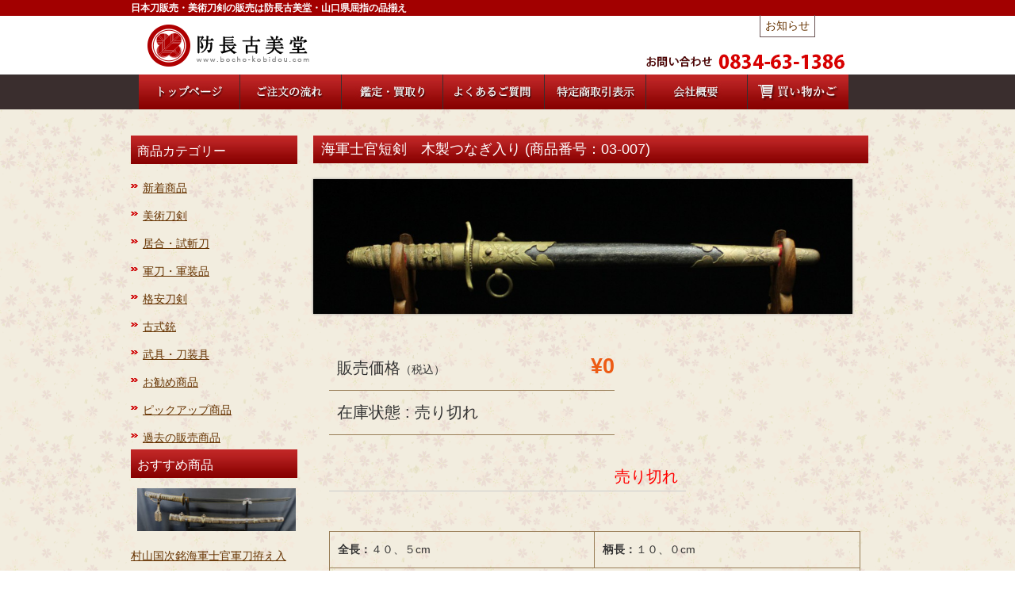

--- FILE ---
content_type: text/html; charset=UTF-8
request_url: https://bocho-kobidou.com/%E6%B5%B7%E8%BB%8D%E5%A3%AB%E5%AE%98%E7%9F%AD%E5%89%A3%E3%80%80%E6%9C%A8%E8%A3%BD%E3%81%A4%E3%81%AA%E3%81%8E%E5%85%A5%E3%82%8A/
body_size: 13511
content:
<!DOCTYPE html>
<html dir="ltr" lang="ja" prefix="og: https://ogp.me/ns#">

<head>
	<meta charset="UTF-8" />

	<title>海軍士官短剣 山口県防長古美堂 | 防長古美堂防長古美堂</title>

	<link rel="profile" href="https://bocho-kobidou.com/wp/wp-content/uploads/2014/09/favicon-3.ico" />
        <link rel="stylesheet" type="text/css" media="all" href="https://bocho-kobidou.com/wp/wp-content/themes/welcart_default_2018/style_common.css" />
	<link rel="stylesheet" type="text/css" media="all" href="https://bocho-kobidou.com/wp/wp-content/themes/welcart_default_2018/style.css" />
	<link rel="pingback" href="https://bocho-kobidou.com/wp/xmlrpc.php" />
<link rel="shortcut icon" href="https://bocho-kobidou.com/wp/wp-content/uploads/2014/09/favicon-3.ico">

		<link rel='archives' title='2026年1月' href='https://bocho-kobidou.com/2026/01/' />
	<link rel='archives' title='2025年12月' href='https://bocho-kobidou.com/2025/12/' />
	<link rel='archives' title='2025年10月' href='https://bocho-kobidou.com/2025/10/' />
	<link rel='archives' title='2025年6月' href='https://bocho-kobidou.com/2025/06/' />
	<link rel='archives' title='2025年5月' href='https://bocho-kobidou.com/2025/05/' />
	<link rel='archives' title='2025年4月' href='https://bocho-kobidou.com/2025/04/' />
	<link rel='archives' title='2025年3月' href='https://bocho-kobidou.com/2025/03/' />
	<link rel='archives' title='2025年1月' href='https://bocho-kobidou.com/2025/01/' />
	<link rel='archives' title='2024年12月' href='https://bocho-kobidou.com/2024/12/' />
	<link rel='archives' title='2024年11月' href='https://bocho-kobidou.com/2024/11/' />
	<link rel='archives' title='2024年10月' href='https://bocho-kobidou.com/2024/10/' />
	<link rel='archives' title='2024年9月' href='https://bocho-kobidou.com/2024/09/' />
	<link rel='archives' title='2024年8月' href='https://bocho-kobidou.com/2024/08/' />
	<link rel='archives' title='2024年7月' href='https://bocho-kobidou.com/2024/07/' />
	<link rel='archives' title='2024年5月' href='https://bocho-kobidou.com/2024/05/' />
	<link rel='archives' title='2024年3月' href='https://bocho-kobidou.com/2024/03/' />
	<link rel='archives' title='2024年2月' href='https://bocho-kobidou.com/2024/02/' />
	<link rel='archives' title='2024年1月' href='https://bocho-kobidou.com/2024/01/' />
	<link rel='archives' title='2023年12月' href='https://bocho-kobidou.com/2023/12/' />
	<link rel='archives' title='2023年11月' href='https://bocho-kobidou.com/2023/11/' />
	<link rel='archives' title='2023年10月' href='https://bocho-kobidou.com/2023/10/' />
	<link rel='archives' title='2023年9月' href='https://bocho-kobidou.com/2023/09/' />
	<link rel='archives' title='2023年7月' href='https://bocho-kobidou.com/2023/07/' />
	<link rel='archives' title='2023年4月' href='https://bocho-kobidou.com/2023/04/' />
	<link rel='archives' title='2023年3月' href='https://bocho-kobidou.com/2023/03/' />
	<link rel='archives' title='2023年1月' href='https://bocho-kobidou.com/2023/01/' />
	<link rel='archives' title='2022年11月' href='https://bocho-kobidou.com/2022/11/' />
	<link rel='archives' title='2022年9月' href='https://bocho-kobidou.com/2022/09/' />
	<link rel='archives' title='2022年8月' href='https://bocho-kobidou.com/2022/08/' />
	<link rel='archives' title='2022年6月' href='https://bocho-kobidou.com/2022/06/' />
	<link rel='archives' title='2022年5月' href='https://bocho-kobidou.com/2022/05/' />
	<link rel='archives' title='2022年3月' href='https://bocho-kobidou.com/2022/03/' />
	<link rel='archives' title='2022年2月' href='https://bocho-kobidou.com/2022/02/' />
	<link rel='archives' title='2022年1月' href='https://bocho-kobidou.com/2022/01/' />
	<link rel='archives' title='2021年12月' href='https://bocho-kobidou.com/2021/12/' />
	<link rel='archives' title='2021年11月' href='https://bocho-kobidou.com/2021/11/' />
	<link rel='archives' title='2021年10月' href='https://bocho-kobidou.com/2021/10/' />
	<link rel='archives' title='2021年9月' href='https://bocho-kobidou.com/2021/09/' />
	<link rel='archives' title='2021年7月' href='https://bocho-kobidou.com/2021/07/' />
	<link rel='archives' title='2021年6月' href='https://bocho-kobidou.com/2021/06/' />
	<link rel='archives' title='2021年5月' href='https://bocho-kobidou.com/2021/05/' />
	<link rel='archives' title='2021年4月' href='https://bocho-kobidou.com/2021/04/' />
	<link rel='archives' title='2021年2月' href='https://bocho-kobidou.com/2021/02/' />
	<link rel='archives' title='2021年1月' href='https://bocho-kobidou.com/2021/01/' />
	<link rel='archives' title='2020年12月' href='https://bocho-kobidou.com/2020/12/' />
	<link rel='archives' title='2020年11月' href='https://bocho-kobidou.com/2020/11/' />
	<link rel='archives' title='2020年10月' href='https://bocho-kobidou.com/2020/10/' />
	<link rel='archives' title='2020年9月' href='https://bocho-kobidou.com/2020/09/' />
	<link rel='archives' title='2020年8月' href='https://bocho-kobidou.com/2020/08/' />
	<link rel='archives' title='2020年5月' href='https://bocho-kobidou.com/2020/05/' />
	<link rel='archives' title='2020年4月' href='https://bocho-kobidou.com/2020/04/' />
	<link rel='archives' title='2020年3月' href='https://bocho-kobidou.com/2020/03/' />
	<link rel='archives' title='2020年2月' href='https://bocho-kobidou.com/2020/02/' />
	<link rel='archives' title='2020年1月' href='https://bocho-kobidou.com/2020/01/' />
	<link rel='archives' title='2019年12月' href='https://bocho-kobidou.com/2019/12/' />
	<link rel='archives' title='2019年10月' href='https://bocho-kobidou.com/2019/10/' />
	<link rel='archives' title='2019年9月' href='https://bocho-kobidou.com/2019/09/' />
	<link rel='archives' title='2019年8月' href='https://bocho-kobidou.com/2019/08/' />
	<link rel='archives' title='2019年7月' href='https://bocho-kobidou.com/2019/07/' />
	<link rel='archives' title='2019年5月' href='https://bocho-kobidou.com/2019/05/' />
	<link rel='archives' title='2019年4月' href='https://bocho-kobidou.com/2019/04/' />
	<link rel='archives' title='2019年3月' href='https://bocho-kobidou.com/2019/03/' />
	<link rel='archives' title='2019年2月' href='https://bocho-kobidou.com/2019/02/' />
	<link rel='archives' title='2019年1月' href='https://bocho-kobidou.com/2019/01/' />
	<link rel='archives' title='2018年12月' href='https://bocho-kobidou.com/2018/12/' />
	<link rel='archives' title='2018年11月' href='https://bocho-kobidou.com/2018/11/' />
		<style>img:is([sizes="auto" i], [sizes^="auto," i]) { contain-intrinsic-size: 3000px 1500px }</style>
	
		<!-- All in One SEO 4.7.9 - aioseo.com -->
	<meta name="description" content="海軍士官短剣。日本刀販売の防長古美堂。美術刀剣から格安刀剣まで幅広い品揃え。軍刀のコレクションは自信があります！" />
	<meta name="robots" content="max-image-preview:large" />
	<meta name="author" content="nishizaki"/>
	<link rel="canonical" href="https://bocho-kobidou.com/%e6%b5%b7%e8%bb%8d%e5%a3%ab%e5%ae%98%e7%9f%ad%e5%89%a3%e3%80%80%e6%9c%a8%e8%a3%bd%e3%81%a4%e3%81%aa%e3%81%8e%e5%85%a5%e3%82%8a/" />
	<meta name="generator" content="All in One SEO (AIOSEO) 4.7.9" />
		<meta property="og:locale" content="ja_JP" />
		<meta property="og:site_name" content="防長古美堂 | 山口県の日本刀・軍刀販売店" />
		<meta property="og:type" content="article" />
		<meta property="og:title" content="海軍士官短剣 山口県防長古美堂 | 防長古美堂" />
		<meta property="og:description" content="海軍士官短剣。日本刀販売の防長古美堂。美術刀剣から格安刀剣まで幅広い品揃え。軍刀のコレクションは自信があります！" />
		<meta property="og:url" content="https://bocho-kobidou.com/%e6%b5%b7%e8%bb%8d%e5%a3%ab%e5%ae%98%e7%9f%ad%e5%89%a3%e3%80%80%e6%9c%a8%e8%a3%bd%e3%81%a4%e3%81%aa%e3%81%8e%e5%85%a5%e3%82%8a/" />
		<meta property="article:published_time" content="2013-10-11T05:57:39+00:00" />
		<meta property="article:modified_time" content="2015-10-28T01:16:11+00:00" />
		<meta name="twitter:card" content="summary" />
		<meta name="twitter:title" content="海軍士官短剣 山口県防長古美堂 | 防長古美堂" />
		<meta name="twitter:description" content="海軍士官短剣。日本刀販売の防長古美堂。美術刀剣から格安刀剣まで幅広い品揃え。軍刀のコレクションは自信があります！" />
		<script type="application/ld+json" class="aioseo-schema">
			{"@context":"https:\/\/schema.org","@graph":[{"@type":"Article","@id":"https:\/\/bocho-kobidou.com\/%e6%b5%b7%e8%bb%8d%e5%a3%ab%e5%ae%98%e7%9f%ad%e5%89%a3%e3%80%80%e6%9c%a8%e8%a3%bd%e3%81%a4%e3%81%aa%e3%81%8e%e5%85%a5%e3%82%8a\/#article","name":"\u6d77\u8ecd\u58eb\u5b98\u77ed\u5263 \u5c71\u53e3\u770c\u9632\u9577\u53e4\u7f8e\u5802 | \u9632\u9577\u53e4\u7f8e\u5802","headline":"\u6d77\u8ecd\u58eb\u5b98\u77ed\u5263\u3000\u6728\u88fd\u3064\u306a\u304e\u5165\u308a","author":{"@id":"https:\/\/bocho-kobidou.com\/author\/nishizaki\/#author"},"publisher":{"@id":"https:\/\/bocho-kobidou.com\/#organization"},"datePublished":"2013-10-11T14:57:39+09:00","dateModified":"2015-10-28T10:16:11+09:00","inLanguage":"ja","mainEntityOfPage":{"@id":"https:\/\/bocho-kobidou.com\/%e6%b5%b7%e8%bb%8d%e5%a3%ab%e5%ae%98%e7%9f%ad%e5%89%a3%e3%80%80%e6%9c%a8%e8%a3%bd%e3%81%a4%e3%81%aa%e3%81%8e%e5%85%a5%e3%82%8a\/#webpage"},"isPartOf":{"@id":"https:\/\/bocho-kobidou.com\/%e6%b5%b7%e8%bb%8d%e5%a3%ab%e5%ae%98%e7%9f%ad%e5%89%a3%e3%80%80%e6%9c%a8%e8%a3%bd%e3%81%a4%e3%81%aa%e3%81%8e%e5%85%a5%e3%82%8a\/#webpage"},"articleSection":"\u904e\u53bb\u306e\u8ca9\u58f2\u5546\u54c1"},{"@type":"BreadcrumbList","@id":"https:\/\/bocho-kobidou.com\/%e6%b5%b7%e8%bb%8d%e5%a3%ab%e5%ae%98%e7%9f%ad%e5%89%a3%e3%80%80%e6%9c%a8%e8%a3%bd%e3%81%a4%e3%81%aa%e3%81%8e%e5%85%a5%e3%82%8a\/#breadcrumblist","itemListElement":[{"@type":"ListItem","@id":"https:\/\/bocho-kobidou.com\/#listItem","position":1,"name":"\u5bb6","item":"https:\/\/bocho-kobidou.com\/","nextItem":{"@type":"ListItem","@id":"https:\/\/bocho-kobidou.com\/%e6%b5%b7%e8%bb%8d%e5%a3%ab%e5%ae%98%e7%9f%ad%e5%89%a3%e3%80%80%e6%9c%a8%e8%a3%bd%e3%81%a4%e3%81%aa%e3%81%8e%e5%85%a5%e3%82%8a\/#listItem","name":"\u6d77\u8ecd\u58eb\u5b98\u77ed\u5263\u3000\u6728\u88fd\u3064\u306a\u304e\u5165\u308a"}},{"@type":"ListItem","@id":"https:\/\/bocho-kobidou.com\/%e6%b5%b7%e8%bb%8d%e5%a3%ab%e5%ae%98%e7%9f%ad%e5%89%a3%e3%80%80%e6%9c%a8%e8%a3%bd%e3%81%a4%e3%81%aa%e3%81%8e%e5%85%a5%e3%82%8a\/#listItem","position":2,"name":"\u6d77\u8ecd\u58eb\u5b98\u77ed\u5263\u3000\u6728\u88fd\u3064\u306a\u304e\u5165\u308a","previousItem":{"@type":"ListItem","@id":"https:\/\/bocho-kobidou.com\/#listItem","name":"\u5bb6"}}]},{"@type":"Organization","@id":"https:\/\/bocho-kobidou.com\/#organization","name":"\u9632\u9577\u53e4\u7f8e\u5802","description":"\u5c71\u53e3\u770c\u306e\u65e5\u672c\u5200\u30fb\u8ecd\u5200\u8ca9\u58f2\u5e97","url":"https:\/\/bocho-kobidou.com\/"},{"@type":"Person","@id":"https:\/\/bocho-kobidou.com\/author\/nishizaki\/#author","url":"https:\/\/bocho-kobidou.com\/author\/nishizaki\/","name":"nishizaki","image":{"@type":"ImageObject","@id":"https:\/\/bocho-kobidou.com\/%e6%b5%b7%e8%bb%8d%e5%a3%ab%e5%ae%98%e7%9f%ad%e5%89%a3%e3%80%80%e6%9c%a8%e8%a3%bd%e3%81%a4%e3%81%aa%e3%81%8e%e5%85%a5%e3%82%8a\/#authorImage","url":"https:\/\/secure.gravatar.com\/avatar\/d27ba4c78ca437ef517be9459aeeedf2?s=96&d=mm&r=g","width":96,"height":96,"caption":"nishizaki"}},{"@type":"WebPage","@id":"https:\/\/bocho-kobidou.com\/%e6%b5%b7%e8%bb%8d%e5%a3%ab%e5%ae%98%e7%9f%ad%e5%89%a3%e3%80%80%e6%9c%a8%e8%a3%bd%e3%81%a4%e3%81%aa%e3%81%8e%e5%85%a5%e3%82%8a\/#webpage","url":"https:\/\/bocho-kobidou.com\/%e6%b5%b7%e8%bb%8d%e5%a3%ab%e5%ae%98%e7%9f%ad%e5%89%a3%e3%80%80%e6%9c%a8%e8%a3%bd%e3%81%a4%e3%81%aa%e3%81%8e%e5%85%a5%e3%82%8a\/","name":"\u6d77\u8ecd\u58eb\u5b98\u77ed\u5263 \u5c71\u53e3\u770c\u9632\u9577\u53e4\u7f8e\u5802 | \u9632\u9577\u53e4\u7f8e\u5802","description":"\u6d77\u8ecd\u58eb\u5b98\u77ed\u5263\u3002\u65e5\u672c\u5200\u8ca9\u58f2\u306e\u9632\u9577\u53e4\u7f8e\u5802\u3002\u7f8e\u8853\u5200\u5263\u304b\u3089\u683c\u5b89\u5200\u5263\u307e\u3067\u5e45\u5e83\u3044\u54c1\u63c3\u3048\u3002\u8ecd\u5200\u306e\u30b3\u30ec\u30af\u30b7\u30e7\u30f3\u306f\u81ea\u4fe1\u304c\u3042\u308a\u307e\u3059\uff01","inLanguage":"ja","isPartOf":{"@id":"https:\/\/bocho-kobidou.com\/#website"},"breadcrumb":{"@id":"https:\/\/bocho-kobidou.com\/%e6%b5%b7%e8%bb%8d%e5%a3%ab%e5%ae%98%e7%9f%ad%e5%89%a3%e3%80%80%e6%9c%a8%e8%a3%bd%e3%81%a4%e3%81%aa%e3%81%8e%e5%85%a5%e3%82%8a\/#breadcrumblist"},"author":{"@id":"https:\/\/bocho-kobidou.com\/author\/nishizaki\/#author"},"creator":{"@id":"https:\/\/bocho-kobidou.com\/author\/nishizaki\/#author"},"datePublished":"2013-10-11T14:57:39+09:00","dateModified":"2015-10-28T10:16:11+09:00"},{"@type":"WebSite","@id":"https:\/\/bocho-kobidou.com\/#website","url":"https:\/\/bocho-kobidou.com\/","name":"\u9632\u9577\u53e4\u7f8e\u5802","description":"\u5c71\u53e3\u770c\u306e\u65e5\u672c\u5200\u30fb\u8ecd\u5200\u8ca9\u58f2\u5e97","inLanguage":"ja","publisher":{"@id":"https:\/\/bocho-kobidou.com\/#organization"}}]}
		</script>
		<!-- All in One SEO -->

<link rel="alternate" type="application/rss+xml" title="防長古美堂 &raquo; 海軍士官短剣　木製つなぎ入り のコメントのフィード" href="https://bocho-kobidou.com/%e6%b5%b7%e8%bb%8d%e5%a3%ab%e5%ae%98%e7%9f%ad%e5%89%a3%e3%80%80%e6%9c%a8%e8%a3%bd%e3%81%a4%e3%81%aa%e3%81%8e%e5%85%a5%e3%82%8a/feed/" />
<script type="text/javascript">
/* <![CDATA[ */
window._wpemojiSettings = {"baseUrl":"https:\/\/s.w.org\/images\/core\/emoji\/15.0.3\/72x72\/","ext":".png","svgUrl":"https:\/\/s.w.org\/images\/core\/emoji\/15.0.3\/svg\/","svgExt":".svg","source":{"concatemoji":"https:\/\/bocho-kobidou.com\/wp\/wp-includes\/js\/wp-emoji-release.min.js?ver=6.7.4"}};
/*! This file is auto-generated */
!function(i,n){var o,s,e;function c(e){try{var t={supportTests:e,timestamp:(new Date).valueOf()};sessionStorage.setItem(o,JSON.stringify(t))}catch(e){}}function p(e,t,n){e.clearRect(0,0,e.canvas.width,e.canvas.height),e.fillText(t,0,0);var t=new Uint32Array(e.getImageData(0,0,e.canvas.width,e.canvas.height).data),r=(e.clearRect(0,0,e.canvas.width,e.canvas.height),e.fillText(n,0,0),new Uint32Array(e.getImageData(0,0,e.canvas.width,e.canvas.height).data));return t.every(function(e,t){return e===r[t]})}function u(e,t,n){switch(t){case"flag":return n(e,"\ud83c\udff3\ufe0f\u200d\u26a7\ufe0f","\ud83c\udff3\ufe0f\u200b\u26a7\ufe0f")?!1:!n(e,"\ud83c\uddfa\ud83c\uddf3","\ud83c\uddfa\u200b\ud83c\uddf3")&&!n(e,"\ud83c\udff4\udb40\udc67\udb40\udc62\udb40\udc65\udb40\udc6e\udb40\udc67\udb40\udc7f","\ud83c\udff4\u200b\udb40\udc67\u200b\udb40\udc62\u200b\udb40\udc65\u200b\udb40\udc6e\u200b\udb40\udc67\u200b\udb40\udc7f");case"emoji":return!n(e,"\ud83d\udc26\u200d\u2b1b","\ud83d\udc26\u200b\u2b1b")}return!1}function f(e,t,n){var r="undefined"!=typeof WorkerGlobalScope&&self instanceof WorkerGlobalScope?new OffscreenCanvas(300,150):i.createElement("canvas"),a=r.getContext("2d",{willReadFrequently:!0}),o=(a.textBaseline="top",a.font="600 32px Arial",{});return e.forEach(function(e){o[e]=t(a,e,n)}),o}function t(e){var t=i.createElement("script");t.src=e,t.defer=!0,i.head.appendChild(t)}"undefined"!=typeof Promise&&(o="wpEmojiSettingsSupports",s=["flag","emoji"],n.supports={everything:!0,everythingExceptFlag:!0},e=new Promise(function(e){i.addEventListener("DOMContentLoaded",e,{once:!0})}),new Promise(function(t){var n=function(){try{var e=JSON.parse(sessionStorage.getItem(o));if("object"==typeof e&&"number"==typeof e.timestamp&&(new Date).valueOf()<e.timestamp+604800&&"object"==typeof e.supportTests)return e.supportTests}catch(e){}return null}();if(!n){if("undefined"!=typeof Worker&&"undefined"!=typeof OffscreenCanvas&&"undefined"!=typeof URL&&URL.createObjectURL&&"undefined"!=typeof Blob)try{var e="postMessage("+f.toString()+"("+[JSON.stringify(s),u.toString(),p.toString()].join(",")+"));",r=new Blob([e],{type:"text/javascript"}),a=new Worker(URL.createObjectURL(r),{name:"wpTestEmojiSupports"});return void(a.onmessage=function(e){c(n=e.data),a.terminate(),t(n)})}catch(e){}c(n=f(s,u,p))}t(n)}).then(function(e){for(var t in e)n.supports[t]=e[t],n.supports.everything=n.supports.everything&&n.supports[t],"flag"!==t&&(n.supports.everythingExceptFlag=n.supports.everythingExceptFlag&&n.supports[t]);n.supports.everythingExceptFlag=n.supports.everythingExceptFlag&&!n.supports.flag,n.DOMReady=!1,n.readyCallback=function(){n.DOMReady=!0}}).then(function(){return e}).then(function(){var e;n.supports.everything||(n.readyCallback(),(e=n.source||{}).concatemoji?t(e.concatemoji):e.wpemoji&&e.twemoji&&(t(e.twemoji),t(e.wpemoji)))}))}((window,document),window._wpemojiSettings);
/* ]]> */
</script>
<style id='wp-emoji-styles-inline-css' type='text/css'>

	img.wp-smiley, img.emoji {
		display: inline !important;
		border: none !important;
		box-shadow: none !important;
		height: 1em !important;
		width: 1em !important;
		margin: 0 0.07em !important;
		vertical-align: -0.1em !important;
		background: none !important;
		padding: 0 !important;
	}
</style>
<link rel='stylesheet' id='wp-block-library-css' href='https://bocho-kobidou.com/wp/wp-includes/css/dist/block-library/style.min.css?ver=6.7.4' type='text/css' media='all' />
<style id='classic-theme-styles-inline-css' type='text/css'>
/*! This file is auto-generated */
.wp-block-button__link{color:#fff;background-color:#32373c;border-radius:9999px;box-shadow:none;text-decoration:none;padding:calc(.667em + 2px) calc(1.333em + 2px);font-size:1.125em}.wp-block-file__button{background:#32373c;color:#fff;text-decoration:none}
</style>
<style id='global-styles-inline-css' type='text/css'>
:root{--wp--preset--aspect-ratio--square: 1;--wp--preset--aspect-ratio--4-3: 4/3;--wp--preset--aspect-ratio--3-4: 3/4;--wp--preset--aspect-ratio--3-2: 3/2;--wp--preset--aspect-ratio--2-3: 2/3;--wp--preset--aspect-ratio--16-9: 16/9;--wp--preset--aspect-ratio--9-16: 9/16;--wp--preset--color--black: #000000;--wp--preset--color--cyan-bluish-gray: #abb8c3;--wp--preset--color--white: #ffffff;--wp--preset--color--pale-pink: #f78da7;--wp--preset--color--vivid-red: #cf2e2e;--wp--preset--color--luminous-vivid-orange: #ff6900;--wp--preset--color--luminous-vivid-amber: #fcb900;--wp--preset--color--light-green-cyan: #7bdcb5;--wp--preset--color--vivid-green-cyan: #00d084;--wp--preset--color--pale-cyan-blue: #8ed1fc;--wp--preset--color--vivid-cyan-blue: #0693e3;--wp--preset--color--vivid-purple: #9b51e0;--wp--preset--gradient--vivid-cyan-blue-to-vivid-purple: linear-gradient(135deg,rgba(6,147,227,1) 0%,rgb(155,81,224) 100%);--wp--preset--gradient--light-green-cyan-to-vivid-green-cyan: linear-gradient(135deg,rgb(122,220,180) 0%,rgb(0,208,130) 100%);--wp--preset--gradient--luminous-vivid-amber-to-luminous-vivid-orange: linear-gradient(135deg,rgba(252,185,0,1) 0%,rgba(255,105,0,1) 100%);--wp--preset--gradient--luminous-vivid-orange-to-vivid-red: linear-gradient(135deg,rgba(255,105,0,1) 0%,rgb(207,46,46) 100%);--wp--preset--gradient--very-light-gray-to-cyan-bluish-gray: linear-gradient(135deg,rgb(238,238,238) 0%,rgb(169,184,195) 100%);--wp--preset--gradient--cool-to-warm-spectrum: linear-gradient(135deg,rgb(74,234,220) 0%,rgb(151,120,209) 20%,rgb(207,42,186) 40%,rgb(238,44,130) 60%,rgb(251,105,98) 80%,rgb(254,248,76) 100%);--wp--preset--gradient--blush-light-purple: linear-gradient(135deg,rgb(255,206,236) 0%,rgb(152,150,240) 100%);--wp--preset--gradient--blush-bordeaux: linear-gradient(135deg,rgb(254,205,165) 0%,rgb(254,45,45) 50%,rgb(107,0,62) 100%);--wp--preset--gradient--luminous-dusk: linear-gradient(135deg,rgb(255,203,112) 0%,rgb(199,81,192) 50%,rgb(65,88,208) 100%);--wp--preset--gradient--pale-ocean: linear-gradient(135deg,rgb(255,245,203) 0%,rgb(182,227,212) 50%,rgb(51,167,181) 100%);--wp--preset--gradient--electric-grass: linear-gradient(135deg,rgb(202,248,128) 0%,rgb(113,206,126) 100%);--wp--preset--gradient--midnight: linear-gradient(135deg,rgb(2,3,129) 0%,rgb(40,116,252) 100%);--wp--preset--font-size--small: 13px;--wp--preset--font-size--medium: 20px;--wp--preset--font-size--large: 36px;--wp--preset--font-size--x-large: 42px;--wp--preset--spacing--20: 0.44rem;--wp--preset--spacing--30: 0.67rem;--wp--preset--spacing--40: 1rem;--wp--preset--spacing--50: 1.5rem;--wp--preset--spacing--60: 2.25rem;--wp--preset--spacing--70: 3.38rem;--wp--preset--spacing--80: 5.06rem;--wp--preset--shadow--natural: 6px 6px 9px rgba(0, 0, 0, 0.2);--wp--preset--shadow--deep: 12px 12px 50px rgba(0, 0, 0, 0.4);--wp--preset--shadow--sharp: 6px 6px 0px rgba(0, 0, 0, 0.2);--wp--preset--shadow--outlined: 6px 6px 0px -3px rgba(255, 255, 255, 1), 6px 6px rgba(0, 0, 0, 1);--wp--preset--shadow--crisp: 6px 6px 0px rgba(0, 0, 0, 1);}:where(.is-layout-flex){gap: 0.5em;}:where(.is-layout-grid){gap: 0.5em;}body .is-layout-flex{display: flex;}.is-layout-flex{flex-wrap: wrap;align-items: center;}.is-layout-flex > :is(*, div){margin: 0;}body .is-layout-grid{display: grid;}.is-layout-grid > :is(*, div){margin: 0;}:where(.wp-block-columns.is-layout-flex){gap: 2em;}:where(.wp-block-columns.is-layout-grid){gap: 2em;}:where(.wp-block-post-template.is-layout-flex){gap: 1.25em;}:where(.wp-block-post-template.is-layout-grid){gap: 1.25em;}.has-black-color{color: var(--wp--preset--color--black) !important;}.has-cyan-bluish-gray-color{color: var(--wp--preset--color--cyan-bluish-gray) !important;}.has-white-color{color: var(--wp--preset--color--white) !important;}.has-pale-pink-color{color: var(--wp--preset--color--pale-pink) !important;}.has-vivid-red-color{color: var(--wp--preset--color--vivid-red) !important;}.has-luminous-vivid-orange-color{color: var(--wp--preset--color--luminous-vivid-orange) !important;}.has-luminous-vivid-amber-color{color: var(--wp--preset--color--luminous-vivid-amber) !important;}.has-light-green-cyan-color{color: var(--wp--preset--color--light-green-cyan) !important;}.has-vivid-green-cyan-color{color: var(--wp--preset--color--vivid-green-cyan) !important;}.has-pale-cyan-blue-color{color: var(--wp--preset--color--pale-cyan-blue) !important;}.has-vivid-cyan-blue-color{color: var(--wp--preset--color--vivid-cyan-blue) !important;}.has-vivid-purple-color{color: var(--wp--preset--color--vivid-purple) !important;}.has-black-background-color{background-color: var(--wp--preset--color--black) !important;}.has-cyan-bluish-gray-background-color{background-color: var(--wp--preset--color--cyan-bluish-gray) !important;}.has-white-background-color{background-color: var(--wp--preset--color--white) !important;}.has-pale-pink-background-color{background-color: var(--wp--preset--color--pale-pink) !important;}.has-vivid-red-background-color{background-color: var(--wp--preset--color--vivid-red) !important;}.has-luminous-vivid-orange-background-color{background-color: var(--wp--preset--color--luminous-vivid-orange) !important;}.has-luminous-vivid-amber-background-color{background-color: var(--wp--preset--color--luminous-vivid-amber) !important;}.has-light-green-cyan-background-color{background-color: var(--wp--preset--color--light-green-cyan) !important;}.has-vivid-green-cyan-background-color{background-color: var(--wp--preset--color--vivid-green-cyan) !important;}.has-pale-cyan-blue-background-color{background-color: var(--wp--preset--color--pale-cyan-blue) !important;}.has-vivid-cyan-blue-background-color{background-color: var(--wp--preset--color--vivid-cyan-blue) !important;}.has-vivid-purple-background-color{background-color: var(--wp--preset--color--vivid-purple) !important;}.has-black-border-color{border-color: var(--wp--preset--color--black) !important;}.has-cyan-bluish-gray-border-color{border-color: var(--wp--preset--color--cyan-bluish-gray) !important;}.has-white-border-color{border-color: var(--wp--preset--color--white) !important;}.has-pale-pink-border-color{border-color: var(--wp--preset--color--pale-pink) !important;}.has-vivid-red-border-color{border-color: var(--wp--preset--color--vivid-red) !important;}.has-luminous-vivid-orange-border-color{border-color: var(--wp--preset--color--luminous-vivid-orange) !important;}.has-luminous-vivid-amber-border-color{border-color: var(--wp--preset--color--luminous-vivid-amber) !important;}.has-light-green-cyan-border-color{border-color: var(--wp--preset--color--light-green-cyan) !important;}.has-vivid-green-cyan-border-color{border-color: var(--wp--preset--color--vivid-green-cyan) !important;}.has-pale-cyan-blue-border-color{border-color: var(--wp--preset--color--pale-cyan-blue) !important;}.has-vivid-cyan-blue-border-color{border-color: var(--wp--preset--color--vivid-cyan-blue) !important;}.has-vivid-purple-border-color{border-color: var(--wp--preset--color--vivid-purple) !important;}.has-vivid-cyan-blue-to-vivid-purple-gradient-background{background: var(--wp--preset--gradient--vivid-cyan-blue-to-vivid-purple) !important;}.has-light-green-cyan-to-vivid-green-cyan-gradient-background{background: var(--wp--preset--gradient--light-green-cyan-to-vivid-green-cyan) !important;}.has-luminous-vivid-amber-to-luminous-vivid-orange-gradient-background{background: var(--wp--preset--gradient--luminous-vivid-amber-to-luminous-vivid-orange) !important;}.has-luminous-vivid-orange-to-vivid-red-gradient-background{background: var(--wp--preset--gradient--luminous-vivid-orange-to-vivid-red) !important;}.has-very-light-gray-to-cyan-bluish-gray-gradient-background{background: var(--wp--preset--gradient--very-light-gray-to-cyan-bluish-gray) !important;}.has-cool-to-warm-spectrum-gradient-background{background: var(--wp--preset--gradient--cool-to-warm-spectrum) !important;}.has-blush-light-purple-gradient-background{background: var(--wp--preset--gradient--blush-light-purple) !important;}.has-blush-bordeaux-gradient-background{background: var(--wp--preset--gradient--blush-bordeaux) !important;}.has-luminous-dusk-gradient-background{background: var(--wp--preset--gradient--luminous-dusk) !important;}.has-pale-ocean-gradient-background{background: var(--wp--preset--gradient--pale-ocean) !important;}.has-electric-grass-gradient-background{background: var(--wp--preset--gradient--electric-grass) !important;}.has-midnight-gradient-background{background: var(--wp--preset--gradient--midnight) !important;}.has-small-font-size{font-size: var(--wp--preset--font-size--small) !important;}.has-medium-font-size{font-size: var(--wp--preset--font-size--medium) !important;}.has-large-font-size{font-size: var(--wp--preset--font-size--large) !important;}.has-x-large-font-size{font-size: var(--wp--preset--font-size--x-large) !important;}
:where(.wp-block-post-template.is-layout-flex){gap: 1.25em;}:where(.wp-block-post-template.is-layout-grid){gap: 1.25em;}
:where(.wp-block-columns.is-layout-flex){gap: 2em;}:where(.wp-block-columns.is-layout-grid){gap: 2em;}
:root :where(.wp-block-pullquote){font-size: 1.5em;line-height: 1.6;}
</style>
<link rel='stylesheet' id='wp-pagenavi-css' href='https://bocho-kobidou.com/wp/wp-content/plugins/wp-pagenavi/pagenavi-css.css?ver=2.70' type='text/css' media='all' />
<link rel='stylesheet' id='usces_default_css-css' href='https://bocho-kobidou.com/wp/wp-content/plugins/usc-e-shop/css/usces_default.css?ver=2.11.10.2502051' type='text/css' media='all' />
<link rel='stylesheet' id='dashicons-css' href='https://bocho-kobidou.com/wp/wp-includes/css/dashicons.min.css?ver=6.7.4' type='text/css' media='all' />
<link rel='stylesheet' id='usces_cart_css-css' href='https://bocho-kobidou.com/wp/wp-content/plugins/usc-e-shop/css/usces_cart.css?ver=2.11.10.2502051' type='text/css' media='all' />
<link rel='stylesheet' id='theme_cart_css-css' href='https://bocho-kobidou.com/wp/wp-content/themes/welcart_default_2018/usces_cart.css?ver=2.11.10.2502051' type='text/css' media='all' />
<link rel='stylesheet' id='jquery.lightbox.min.css-css' href='https://bocho-kobidou.com/wp/wp-content/plugins/wp-jquery-lightbox/lightboxes/wp-jquery-lightbox/styles/lightbox.min.css?ver=2.3.3' type='text/css' media='all' />
<link rel='stylesheet' id='jqlb-overrides-css' href='https://bocho-kobidou.com/wp/wp-content/plugins/wp-jquery-lightbox/lightboxes/wp-jquery-lightbox/styles/overrides.css?ver=2.3.3' type='text/css' media='all' />
<style id='jqlb-overrides-inline-css' type='text/css'>

			#outerImageContainer {
				box-shadow: 0 0 4px 2px rgba(0,0,0,.2);
			}
			#imageContainer{
				padding: 6px;
			}
			#imageDataContainer {
				box-shadow: none;
				z-index: auto;
			}
			#prevArrow,
			#nextArrow{
				background-color: rgba(255,255,255,.7;
				color: #000000;
			}
</style>
<script type="text/javascript" src="https://bocho-kobidou.com/wp/wp-includes/js/jquery/jquery.min.js?ver=3.7.1" id="jquery-core-js"></script>
<script type="text/javascript" src="https://bocho-kobidou.com/wp/wp-includes/js/jquery/jquery-migrate.min.js?ver=3.4.1" id="jquery-migrate-js"></script>
<link rel="https://api.w.org/" href="https://bocho-kobidou.com/wp-json/" /><link rel="alternate" title="JSON" type="application/json" href="https://bocho-kobidou.com/wp-json/wp/v2/posts/256" /><link rel="EditURI" type="application/rsd+xml" title="RSD" href="https://bocho-kobidou.com/wp/xmlrpc.php?rsd" />
<meta name="generator" content="WordPress 6.7.4" />
<link rel='shortlink' href='https://bocho-kobidou.com/?p=256' />
<link rel="alternate" title="oEmbed (JSON)" type="application/json+oembed" href="https://bocho-kobidou.com/wp-json/oembed/1.0/embed?url=https%3A%2F%2Fbocho-kobidou.com%2F%25e6%25b5%25b7%25e8%25bb%258d%25e5%25a3%25ab%25e5%25ae%2598%25e7%259f%25ad%25e5%2589%25a3%25e3%2580%2580%25e6%259c%25a8%25e8%25a3%25bd%25e3%2581%25a4%25e3%2581%25aa%25e3%2581%258e%25e5%2585%25a5%25e3%2582%258a%2F" />
<link rel="alternate" title="oEmbed (XML)" type="text/xml+oembed" href="https://bocho-kobidou.com/wp-json/oembed/1.0/embed?url=https%3A%2F%2Fbocho-kobidou.com%2F%25e6%25b5%25b7%25e8%25bb%258d%25e5%25a3%25ab%25e5%25ae%2598%25e7%259f%25ad%25e5%2589%25a3%25e3%2580%2580%25e6%259c%25a8%25e8%25a3%25bd%25e3%2581%25a4%25e3%2581%25aa%25e3%2581%258e%25e5%2585%25a5%25e3%2582%258a%2F&#038;format=xml" />

<meta property="og:title" content="海軍士官短剣　木製つなぎ入り">
<meta property="og:type" content="product">
<meta property="og:description" content="海軍士官短剣　木製つなぎ入り">
<meta property="og:url" content="https://bocho-kobidou.com/%e6%b5%b7%e8%bb%8d%e5%a3%ab%e5%ae%98%e7%9f%ad%e5%89%a3%e3%80%80%e6%9c%a8%e8%a3%bd%e3%81%a4%e3%81%aa%e3%81%8e%e5%85%a5%e3%82%8a/">
<meta property="og:image" content="https://bocho-kobidou.com/wp/wp-content/uploads/2013/10/03-007-150x150.jpg">
<meta property="og:site_name" content="防長古美堂">

</head>

<body class="post-template-default single single-post postid-256 single-format-standard">
<div id="header_outer">
	
	<div id="header" class="clearfix">
    	<h1>日本刀販売・美術刀剣の販売は防長古美堂・山口県屈指の品揃え</h1>
    	<ul id="headcat">
    	<li class="cat-item mypage"><a href="https://bocho-kobidou.com/usces-cart/?page=newmember" >マイページ</a></li>
    		<li class="cat-item cat-item-1"><a href="https://bocho-kobidou.com/category/news/">お知らせ</a>
</li>
</ul>
    	<div id="header_left">
            <p><a href="https://bocho-kobidou.com/"><img src="https://bocho-kobidou.com/wp/wp-content/themes/welcart_default_2018/images/logo.png" alt="防長古美堂" /></a></p>
        </div>
        <div id="header_right">
<p><a href="https://bocho-kobidou.com/%E3%81%8A%E5%95%8F%E3%81%84%E5%90%88%E3%82%8F%E3%81%9B/"><img src="https://bocho-kobidou.com/wp/wp-content/themes/welcart_default_2018/images/tel.jpg" alt="お問い合わせ" /></a></p>
        </div>

<ul class="clearfix">
<li><a href="https://bocho-kobidou.com"><img src="https://bocho-kobidou.com/wp/wp-content/themes/welcart_default_2018/images/nav01.jpg" alt="トップページ" /></a></li>
<li><a href="https://bocho-kobidou.com/%E3%81%94%E6%B3%A8%E6%96%87%E3%81%AE%E6%B5%81%E3%82%8C/"><img src="https://bocho-kobidou.com/wp/wp-content/themes/welcart_default_2018/images/nav02.jpg" alt="ご注文の流れ" /></a></li>
<li><a href="https://bocho-kobidou.com/%E9%91%91%E5%AE%9A%E3%83%BB%E8%B2%B7%E5%8F%96/"><img src="https://bocho-kobidou.com/wp/wp-content/themes/welcart_default_2018/images/nav03.jpg" alt="鑑定・買取" /></a></li>
<li><a href="https://bocho-kobidou.com/%E3%82%88%E3%81%8F%E3%81%82%E3%82%8B%E3%81%94%E8%B3%AA%E5%95%8F/"><img src="https://bocho-kobidou.com/wp/wp-content/themes/welcart_default_2018/images/nav04.jpg" alt="よくあるご質問" /></a></li>
<li><a href="https://bocho-kobidou.com/%E7%89%B9%E5%AE%9A%E5%95%86%E5%8F%96%E5%BC%95%E6%B3%95%E3%81%AB%E5%9F%BA%E3%81%A5%E3%81%8F%E8%A1%A8%E8%A8%98/"><img src="https://bocho-kobidou.com/wp/wp-content/themes/welcart_default_2018/images/nav05.jpg" alt="特定商取引表示" /></a></li>
<li><a href="https://bocho-kobidou.com/%E4%BC%9A%E7%A4%BE%E6%A6%82%E8%A6%81/"><img src="https://bocho-kobidou.com/wp/wp-content/themes/welcart_default_2018/images/nav06.jpg" alt="会社概要" /></a></li>
<li><a href="https://bocho-kobidou.com/usces-cart/"><img src="https://bocho-kobidou.com/wp/wp-content/themes/welcart_default_2018/images/nav07.png" alt="お買い物内容" /></a></li>
            </ul>
	</div>
</div>
<!-- end header -->
	<!-- 
<div id="headinfo">
		<div class="headinfo_block">
			<span class="bold_L">新型コロナウイルス感染拡大防止の為の休業について</span><br />
			５月１３日（水）から５月２０日（水）まで休業致します。<br />
			詳細は<a	href="http://bocho-kobidou.com/新型コロナウイルス感染防止の為の休業について/">コチラのページ</a>をご覧下さいませ。
		</div>
	</div>
 --><link rel="stylesheet" href="https://bocho-kobidou.com/wp/mailformpro/mfp.statics/mailformpro.css" type="text/css" />
<div id="container" style="padding-top:20px;margin-top:3px;">

<!-- begin left sidebar -->
<div id="leftbar">
<div class="widget_title">商品カテゴリー</div>
<ul class="widget_welcart_category">
	<li class="cat-item cat-item-4"><a href="https://bocho-kobidou.com/category/item/itemnew/">新着商品</a>
</li>
	<li class="cat-item cat-item-6"><a href="https://bocho-kobidou.com/category/item/ca001/">美術刀剣</a>
</li>
	<li class="cat-item cat-item-7"><a href="https://bocho-kobidou.com/category/item/ca002/">居合・試斬刀</a>
</li>
	<li class="cat-item cat-item-8"><a href="https://bocho-kobidou.com/category/item/ca003/">軍刀・軍装品</a>
</li>
	<li class="cat-item cat-item-9"><a href="https://bocho-kobidou.com/category/item/ca004/">格安刀剣</a>
</li>
	<li class="cat-item cat-item-12"><a href="https://bocho-kobidou.com/category/item/ca006/">古式銃</a>
</li>
	<li class="cat-item cat-item-10"><a href="https://bocho-kobidou.com/category/item/ca005/">武具・刀装具</a>
</li>
	<li class="cat-item cat-item-3"><a href="https://bocho-kobidou.com/category/item/itemreco/">お勧め商品</a>
</li>
	<li class="cat-item cat-item-14"><a href="https://bocho-kobidou.com/category/item/okaidoku/">ピックアップ商品</a>
</li>
	<li class="cat-item cat-item-11"><a href="https://bocho-kobidou.com/category/item/ca099/">過去の販売商品</a>
</li>
</ul>

<div class="clearfix">
	<div class="widget_title">おすすめ商品</div>
				<div class="thumbnail_box2">
		<div class="thumimg2"><a href="https://bocho-kobidou.com/%e6%9d%91%e5%b1%b1%e5%9b%bd%e6%ac%a1%e9%8a%98%e6%b5%b7%e8%bb%8d%e5%a3%ab%e5%ae%98%e8%bb%8d%e5%88%80%e6%8b%b5%e3%81%88%e5%85%a5%e3%82%8a%e5%88%80/"><img width="200" height="54" src="https://bocho-kobidou.com/wp/wp-content/uploads/2023/04/03-128-scaled.jpg" class="attachment-200x200 size-200x200" alt="03-128" decoding="async" loading="lazy" srcset="https://bocho-kobidou.com/wp/wp-content/uploads/2023/04/03-128-scaled.jpg 2560w, https://bocho-kobidou.com/wp/wp-content/uploads/2023/04/03-128-300x81.jpg 300w, https://bocho-kobidou.com/wp/wp-content/uploads/2023/04/03-128-1024x276.jpg 1024w, https://bocho-kobidou.com/wp/wp-content/uploads/2023/04/03-128-768x207.jpg 768w, https://bocho-kobidou.com/wp/wp-content/uploads/2023/04/03-128-1536x414.jpg 1536w, https://bocho-kobidou.com/wp/wp-content/uploads/2023/04/03-128-2048x551.jpg 2048w" sizes="auto, (max-width: 200px) 100vw, 200px" /></a></div>
		<div class="thumtitle2"><a href="https://bocho-kobidou.com/%e6%9d%91%e5%b1%b1%e5%9b%bd%e6%ac%a1%e9%8a%98%e6%b5%b7%e8%bb%8d%e5%a3%ab%e5%ae%98%e8%bb%8d%e5%88%80%e6%8b%b5%e3%81%88%e5%85%a5%e3%82%8a%e5%88%80/" rel="bookmark">村山国次銘海軍士官軍刀拵え入り刀</a></div>
		<div class="price">¥370,000<em class="tax">（税込）</em></div>
	</div>
		<div class="thumbnail_box2">
		<div class="thumimg2"><a href="https://bocho-kobidou.com/%e9%8a%98%e4%b8%8d%e6%98%8e%e5%92%8c%e8%a3%bd%e7%ae%a1%e6%89%93%e3%81%a1%e5%bc%8f%e9%8a%83/"><img width="200" height="54" src="https://bocho-kobidou.com/wp/wp-content/uploads/2020/12/05-094.jpg" class="attachment-200x200 size-200x200" alt="05-094" decoding="async" loading="lazy" srcset="https://bocho-kobidou.com/wp/wp-content/uploads/2020/12/05-094.jpg 1300w, https://bocho-kobidou.com/wp/wp-content/uploads/2020/12/05-094-300x81.jpg 300w, https://bocho-kobidou.com/wp/wp-content/uploads/2020/12/05-094-1024x276.jpg 1024w, https://bocho-kobidou.com/wp/wp-content/uploads/2020/12/05-094-768x207.jpg 768w" sizes="auto, (max-width: 200px) 100vw, 200px" /></a></div>
		<div class="thumtitle2"><a href="https://bocho-kobidou.com/%e9%8a%98%e4%b8%8d%e6%98%8e%e5%92%8c%e8%a3%bd%e7%ae%a1%e6%89%93%e3%81%a1%e5%bc%8f%e9%8a%83/" rel="bookmark">銘不明和製管打ち式銃</a></div>
		<div class="price">¥130,000<em class="tax">（税込）</em></div>
	</div>
		<div class="thumbnail_box2">
		<div class="thumimg2"><a href="https://bocho-kobidou.com/%e7%84%a1%e9%8a%98%ef%bc%88%e4%bc%9d%e8%97%a4%e5%b6%8b%e5%8f%8b%e9%87%8d%ef%bc%89%e7%99%bd%e9%9e%98%e5%85%a5%e3%82%8a%e5%88%80/"><img width="200" height="54" src="https://bocho-kobidou.com/wp/wp-content/uploads/2020/09/01-066.jpg" class="attachment-200x200 size-200x200" alt="01-066" decoding="async" loading="lazy" srcset="https://bocho-kobidou.com/wp/wp-content/uploads/2020/09/01-066.jpg 1300w, https://bocho-kobidou.com/wp/wp-content/uploads/2020/09/01-066-300x81.jpg 300w, https://bocho-kobidou.com/wp/wp-content/uploads/2020/09/01-066-1024x276.jpg 1024w, https://bocho-kobidou.com/wp/wp-content/uploads/2020/09/01-066-768x207.jpg 768w" sizes="auto, (max-width: 200px) 100vw, 200px" /></a></div>
		<div class="thumtitle2"><a href="https://bocho-kobidou.com/%e7%84%a1%e9%8a%98%ef%bc%88%e4%bc%9d%e8%97%a4%e5%b6%8b%e5%8f%8b%e9%87%8d%ef%bc%89%e7%99%bd%e9%9e%98%e5%85%a5%e3%82%8a%e5%88%80/" rel="bookmark">無銘（伝藤嶋友重）白鞘入り刀</a></div>
		<div class="price">¥200,000<em class="tax">（税込）</em></div>
	</div>
		<div class="thumbnail_box2">
		<div class="thumimg2"><a href="https://bocho-kobidou.com/%e5%b1%b1%e5%9f%8e%e5%a4%a7%ef%bc%88%e4%bb%a5%e4%b8%8b%e5%88%87%e3%82%8c%ef%bc%89%e9%8a%98%ef%bc%88%e5%b1%b1%e5%9f%8e%e5%a4%a7%e6%8e%be%e5%9c%8b%e6%ac%a1%ef%bc%89%e7%99%bd%e9%9e%98%e5%85%a5%e3%82%8a/"><img width="200" height="58" src="https://bocho-kobidou.com/wp/wp-content/uploads/2020/01/01-062.jpg" class="attachment-200x200 size-200x200" alt="01-062" decoding="async" loading="lazy" srcset="https://bocho-kobidou.com/wp/wp-content/uploads/2020/01/01-062.jpg 1200w, https://bocho-kobidou.com/wp/wp-content/uploads/2020/01/01-062-300x88.jpg 300w, https://bocho-kobidou.com/wp/wp-content/uploads/2020/01/01-062-768x224.jpg 768w, https://bocho-kobidou.com/wp/wp-content/uploads/2020/01/01-062-1024x299.jpg 1024w" sizes="auto, (max-width: 200px) 100vw, 200px" /></a></div>
		<div class="thumtitle2"><a href="https://bocho-kobidou.com/%e5%b1%b1%e5%9f%8e%e5%a4%a7%ef%bc%88%e4%bb%a5%e4%b8%8b%e5%88%87%e3%82%8c%ef%bc%89%e9%8a%98%ef%bc%88%e5%b1%b1%e5%9f%8e%e5%a4%a7%e6%8e%be%e5%9c%8b%e6%ac%a1%ef%bc%89%e7%99%bd%e9%9e%98%e5%85%a5%e3%82%8a/" rel="bookmark">山城大（以下切れ）銘（山城大掾國次）白鞘入り脇差</a></div>
		<div class="price">¥200,000<em class="tax">（税込）</em></div>
	</div>
		<div class="thumbnail_box2">
		<div class="thumimg2"><a href="https://bocho-kobidou.com/%e9%99%b8%e8%bb%8d%ef%bc%93%e5%bc%8f%e5%a4%a7%e5%b0%89%e4%b8%8a%e4%b8%8b%e8%bb%8d%e8%a1%a3%e3%80%81%e5%88%b6%e5%b8%bd/"><img width="200" height="200" src="https://bocho-kobidou.com/wp/wp-content/uploads/2019/07/03-106-300x300.jpg" class="attachment-200x200 size-200x200" alt="03-106" decoding="async" loading="lazy" srcset="https://bocho-kobidou.com/wp/wp-content/uploads/2019/07/03-106-300x300.jpg 300w, https://bocho-kobidou.com/wp/wp-content/uploads/2019/07/03-106-150x150.jpg 150w, https://bocho-kobidou.com/wp/wp-content/uploads/2019/07/03-106.jpg 600w" sizes="auto, (max-width: 200px) 100vw, 200px" /></a></div>
		<div class="thumtitle2"><a href="https://bocho-kobidou.com/%e9%99%b8%e8%bb%8d%ef%bc%93%e5%bc%8f%e5%a4%a7%e5%b0%89%e4%b8%8a%e4%b8%8b%e8%bb%8d%e8%a1%a3%e3%80%81%e5%88%b6%e5%b8%bd/" rel="bookmark">陸軍３式大尉上下軍衣、制帽</a></div>
		<div class="price">¥50,000<em class="tax">（税込）</em></div>
	</div>
		<div class="thumbnail_box2">
		<div class="thumimg2"><a href="https://bocho-kobidou.com/%e5%85%bc%e5%b2%b8%e9%8a%98%e7%99%bd%e9%9e%98%e5%85%a5%e3%82%8a%e6%a7%8d/"><img width="200" height="50" src="https://bocho-kobidou.com/wp/wp-content/uploads/2016/04/05-042.jpg" class="attachment-200x200 size-200x200" alt="05-042" decoding="async" loading="lazy" srcset="https://bocho-kobidou.com/wp/wp-content/uploads/2016/04/05-042.jpg 5500w, https://bocho-kobidou.com/wp/wp-content/uploads/2016/04/05-042-300x75.jpg 300w, https://bocho-kobidou.com/wp/wp-content/uploads/2016/04/05-042-1024x255.jpg 1024w" sizes="auto, (max-width: 200px) 100vw, 200px" /></a></div>
		<div class="thumtitle2"><a href="https://bocho-kobidou.com/%e5%85%bc%e5%b2%b8%e9%8a%98%e7%99%bd%e9%9e%98%e5%85%a5%e3%82%8a%e6%a7%8d/" rel="bookmark">兼岸銘白鞘入り槍</a></div>
		<div class="price">¥100,000<em class="tax">（税込）</em></div>
	</div>
		<div class="thumbnail_box2">
		<div class="thumimg2"><a href="https://bocho-kobidou.com/%e3%83%95%e3%83%aa%e3%83%b3%e3%83%88%e3%83%ad%e3%83%83%e3%82%af%ef%bc%88%e7%81%ab%e6%89%93%e3%81%a1%e5%bc%8f%e9%8a%83%ef%bc%89%e3%82%a2%e3%83%8d%e3%83%83%e3%82%af%e3%82%b9%e3%82%bc%e3%83%b3%e3%83%80/"><img width="200" height="50" src="https://bocho-kobidou.com/wp/wp-content/uploads/2016/02/05-041.jpg" class="attachment-200x200 size-200x200" alt="05-041" decoding="async" loading="lazy" srcset="https://bocho-kobidou.com/wp/wp-content/uploads/2016/02/05-041.jpg 6000w, https://bocho-kobidou.com/wp/wp-content/uploads/2016/02/05-041-300x75.jpg 300w, https://bocho-kobidou.com/wp/wp-content/uploads/2016/02/05-041-1024x256.jpg 1024w" sizes="auto, (max-width: 200px) 100vw, 200px" /></a></div>
		<div class="thumtitle2"><a href="https://bocho-kobidou.com/%e3%83%95%e3%83%aa%e3%83%b3%e3%83%88%e3%83%ad%e3%83%83%e3%82%af%ef%bc%88%e7%81%ab%e6%89%93%e3%81%a1%e5%bc%8f%e9%8a%83%ef%bc%89%e3%82%a2%e3%83%8d%e3%83%83%e3%82%af%e3%82%b9%e3%82%bc%e3%83%b3%e3%83%80/" rel="bookmark">フリントロック（火打ち式銃）アネックスゼンダメリーＭ３３１無可動銃</a></div>
		<div class="price">¥180,000<em class="tax">（税込）</em></div>
	</div>
		<div class="thumbnail_box2">
		<div class="thumimg2"><a href="https://bocho-kobidou.com/katana-05-023/"><img width="200" height="50" src="https://bocho-kobidou.com/wp/wp-content/uploads/2015/04/05-023.jpg" class="attachment-200x200 size-200x200" alt="05-023" decoding="async" loading="lazy" srcset="https://bocho-kobidou.com/wp/wp-content/uploads/2015/04/05-023.jpg 8000w, https://bocho-kobidou.com/wp/wp-content/uploads/2015/04/05-023-300x75.jpg 300w, https://bocho-kobidou.com/wp/wp-content/uploads/2015/04/05-023-1024x256.jpg 1024w" sizes="auto, (max-width: 200px) 100vw, 200px" /></a></div>
		<div class="thumtitle2"><a href="https://bocho-kobidou.com/katana-05-023/" rel="bookmark">長十手</a></div>
		<div class="price">¥60,000<em class="tax">（税込）</em></div>
	</div>
			</div>
	



<ul style="margin-top:20px;">
<li><a href="https://bocho-kobidou.com/%E3%81%8A%E5%95%8F%E3%81%84%E5%90%88%E3%82%8F%E3%81%9B/"><img src="https://bocho-kobidou.com/wp/wp-content/themes/welcart_default_2018/images/bn_inquiry.png" alt="お問い合わせはこちら" /></a></li>
</ul>


<div class="widget_title">各種許可</div>
<div class="side_p">【古物商許可証】<br/>
山口県 第741091000367号<br/>
</div>

</div>
<!-- end left sidebar -->
<div id="catbox">


<div class="post-256 post type-post status-publish format-standard hentry category-ca099" id="post-256">
<div class="item_page_title">海軍士官短剣　木製つなぎ入り&nbsp;(商品番号：03-007)</div>


<div id="itempage">
	<div class="itemimg">
	<a href="https://bocho-kobidou.com/wp/wp-content/uploads/2013/10/03-007.jpg" rel="lightbox[]" ><img width="680" height="170" src="https://bocho-kobidou.com/wp/wp-content/uploads/2013/10/03-007.jpg" class="attachment-680x1180 size-680x1180" alt="03-007" decoding="async" fetchpriority="high" srcset="https://bocho-kobidou.com/wp/wp-content/uploads/2013/10/03-007.jpg 2000w, https://bocho-kobidou.com/wp/wp-content/uploads/2013/10/03-007-300x75.jpg 300w, https://bocho-kobidou.com/wp/wp-content/uploads/2013/10/03-007-1024x256.jpg 1024w" sizes="(max-width: 680px) 100vw, 680px" /></a>
	</div>
	
	
<!--1SKU-->
<div class="exp clearfix">
<div class="field">
		
<table class="table_f" width="360px" boder="0" style="margin-bottom:15px;">
<tr>
<tr>
<td class="field_name">販売価格<em class="tax">（税込）</em></td>
<td class="field_price">¥0</td>
</tr>
<tr>
<td colspan="2">在庫状態 : 売り切れ</td>
		</tr>
</table>

	
		<div class="skuform" style="text-align:right;">
<form action="https://bocho-kobidou.com/usces-cart/" method="post">
				<div class="zaiko_status">売り切れ</div>
		</div><!-- end of skuform -->

			</form>

</div><!-- end of exp -->

<div class="loopimg">
	<a href="https://bocho-kobidou.com/%e6%b5%b7%e8%bb%8d%e5%a3%ab%e5%ae%98%e7%9f%ad%e5%89%a3%e3%80%80%e6%9c%a8%e8%a3%bd%e3%81%a4%e3%81%aa%e3%81%8e%e5%85%a5%e3%82%8a/"><img width="300" height="75" src="https://bocho-kobidou.com/wp/wp-content/uploads/2013/10/03-007.jpg" class="attachment-300x300 size-300x300" alt="03-007" srcset="https://bocho-kobidou.com/wp/wp-content/uploads/2013/10/03-007.jpg 2000w, https://bocho-kobidou.com/wp/wp-content/uploads/2013/10/03-007-300x75.jpg 300w, https://bocho-kobidou.com/wp/wp-content/uploads/2013/10/03-007-1024x256.jpg 1024w" sizes="(max-width: 300px) 100vw, 300px" /></a>
	</div>
	<div class="loopexp">
		<div class="field"><table class="table_p" width="670" border="0">
<tbody>
<tr>
<td><strong>全長：</strong>４０、５cm</td>
<td><strong>柄長：</strong>１０、０cm</td>
</tr>
<tr>
<td colspan="3"><strong>登　録：</strong></td>
</tr>
</tbody>
</table>
<p><span id="more-256"></span></p>
<div class="text_p">
<p><strong>□解説</strong></p>
<p class="text_p">どうしても実用本位で野暮ったい陸軍軍装に対して海軍軍装はスマートであり<br />
当時の女性の憧れの的であった。そして士官達が誇らしげに腰に下げていたのが<br />
士官のみが持つ事が許された短剣である。<br />
本作は研ぎ出しの鮫鞘で金具も含め状態がよくぜひお勧めの海軍短剣也。</p>
<p>お客様のＰＣの環境により画像の色具合などが実物と異なる場合がございます。</p>
</div>
</div>
	</div>
	

<div class="point2"><a href='#mail'>◆商品に関するお問い合わせはこちら</a></div>

		<div class="itemsubimg">
		<a href="https://bocho-kobidou.com/wp/wp-content/uploads/2013/10/03-007-01.jpg" rel="lightbox[]" ><img width="680" height="170" src="https://bocho-kobidou.com/wp/wp-content/uploads/2013/10/03-007-01.jpg" class="attachment-680x1180 size-680x1180" alt="03-007" decoding="async" srcset="https://bocho-kobidou.com/wp/wp-content/uploads/2013/10/03-007-01.jpg 2000w, https://bocho-kobidou.com/wp/wp-content/uploads/2013/10/03-007-01-300x75.jpg 300w, https://bocho-kobidou.com/wp/wp-content/uploads/2013/10/03-007-01-1024x256.jpg 1024w" sizes="(max-width: 680px) 100vw, 680px" /></a>
		<a href="https://bocho-kobidou.com/wp/wp-content/uploads/2013/10/03-007-02.jpg" rel="lightbox[]" ><img width="680" height="170" src="https://bocho-kobidou.com/wp/wp-content/uploads/2013/10/03-007-02.jpg" class="attachment-680x1180 size-680x1180" alt="03-007" decoding="async" srcset="https://bocho-kobidou.com/wp/wp-content/uploads/2013/10/03-007-02.jpg 2000w, https://bocho-kobidou.com/wp/wp-content/uploads/2013/10/03-007-02-300x75.jpg 300w, https://bocho-kobidou.com/wp/wp-content/uploads/2013/10/03-007-02-1024x256.jpg 1024w" sizes="(max-width: 680px) 100vw, 680px" /></a>
	</div><!-- end of itemsubimg -->

</div><!-- end of itemspage -->

</div>
</div>


<a name="mail"></a>
<div class="item_page_title">商品に関するお問い合わせ</div>
<div class="postbody">商品に関するお問合せをご希望の方はこちらからどうぞ。</div>
<div class="form">
          <form id="mailformpro" method="post" action="https://bocho-kobidou.com/wp/mailformpro/mailformpro.cgi">
            <div class="mfp_phase" summary="個人情報">
              <table class="inner" width="98%" border="0" cellspacing="1" cellpadding="6">
                 <tr>
									  <th width="25%" class="middle box"><span class="hissuflag">必須</span>お名前</th>
                  <td><input type="hidden" name="お名前" data-unjoin="姓+ +名+（+セイ+ +メイ+）" value="" />
                    姓
                    <input type="text" name="姓" data-kana="セイ" size="15" required="required" />
                      　<span class="break"></span>名
                      <input type="text" name="名" data-kana="メイ" size="15" required="required" />
                    <br />
                    <span class="chusyaku">例）山口　　　太郎</span></td>
                </tr>
                <tr>
									  <th width="25%"><span class="niniflig">任意</span>フリガナ</th>
                  <td>セイ
                    <input type="text" name="セイ" size="15" data-charcheck="kana" />
                    　<span class="break"></span>メイ 
                    <input type="text" name="メイ" size="15" data-charcheck="kana" />
                    <br />                   
                     <span class="chusyaku">例）ヤマグチ　　　タロウ</span></td>
                </tr>
                <tr>
                  <th width="30%"><span class="hissuflag">必須</span>メールアドレス</th>
                  <td><input type="email" data-type="email" data-parent="mailfield" name="email" size="34" required="required" /><br />
                   <span class="chusyaku">例）xxxxx@xxxx.ne.jp <br />
                  ※メールアドレスに誤りがあると返信が出来ませんので、呉々もお間違えないようお願い申し上げます。<br />
＜携帯メールアドレスをご入力の際の注意事項＞<br />
お客様の携帯が PC着信制限などをしている場合は、<br />
確認メールを受信する事が出来ません。かならず指定ドメイン登録をするか、<br />
迷惑メール設定を解除の上で送信して下さい。<br />
<span class="chusyakubld_L">「　bocho-kobidou.com　」</span><br />
※ 指定設定解除をする場合は上記のドメインをご指定下さい。<br />
※ 送信後、確認メールが届かないという方は、お手数ですがお電話にてご連絡いただければ幸いです。
</span></td>
                </tr>
                <!--
                <tr>
                  <th width="25%"> メールアドレス <span class="blue_S">(再度入力)</span></th>
                  <td><input type="email" data-type="email" data-parent="mailfield" name="confirm_email" size="40" required="required" />
                  <br />
                  ※確認のため再度メールアドレスの入力をお願いします</td>
                </tr> -->
                <tr>
																	<th width="30%"><span class="hissuflag">必須</span>お電話番号</th>
                  <td><input type="text" name="お電話番号" value="" required="required" />
                     <span class="chusyaku">例）0123-45-6789</span></td></tr>
                <tr>
                  <th width="30%"><span class="niniflig">任意</span>ご住所</th>
                  <td><p> 〒
                      <input type="hidden" name="ご住所" data-join="〒+郵便番号+\n+都道府県+市区町村+丁目番地" value="" />
                      <input type="text" name="郵便番号" size="10" data-address="都道府県,市区町村,市区町村" />
                      <span class="chusyaku"><a href="http://www.post.japanpost.jp/zipcode/" target="_blank">郵便番号を調べる</a></span> <br />
                      <span>都道府県</span>
                      <select name="都道府県">
                        <option value="" selected="selected">【選択して下さい】</option>
                        <optgroup label="北海道・東北地方">
                        <option value="北海道">北海道</option>
                        <option value="青森県">青森県</option>
                        <option value="岩手県">岩手県</option>
                        <option value="秋田県">秋田県</option>
                        <option value="宮城県">宮城県</option>
                        <option value="山形県">山形県</option>
                        <option value="福島県">福島県</option>
                        </optgroup>
                        <optgroup label="関東地方">
                        <option value="栃木県">栃木県</option>
                        <option value="群馬県">群馬県</option>
                        <option value="茨城県">茨城県</option>
                        <option value="埼玉県">埼玉県</option>
                        <option value="東京都">東京都</option>
                        <option value="千葉県">千葉県</option>
                        <option value="神奈川県">神奈川県</option>
                        </optgroup>
                        <optgroup label="中部地方">
                        <option value="山梨県">山梨県</option>
                        <option value="長野県">長野県</option>
                        <option value="新潟県">新潟県</option>
                        <option value="富山県">富山県</option>
                        <option value="石川県">石川県</option>
                        <option value="福井県">福井県</option>
                        <option value="静岡県">静岡県</option>
                        <option value="岐阜県">岐阜県</option>
                        <option value="愛知県">愛知県</option>
                        </optgroup>
                        <optgroup label="近畿地方">
                        <option value="三重県">三重県</option>
                        <option value="滋賀県">滋賀県</option>
                        <option value="京都府">京都府</option>
                        <option value="大阪府">大阪府</option>
                        <option value="兵庫県">兵庫県</option>
                        <option value="奈良県">奈良県</option>
                        <option value="和歌山県">和歌山県</option>
                        </optgroup>
                        <optgroup label="四国地方">
                        <option value="徳島県">徳島県</option>
                        <option value="香川県">香川県</option>
                        <option value="愛媛県">愛媛県</option>
                        <option value="高知県">高知県</option>
                        </optgroup>
                        <optgroup label="中国地方">
                        <option value="鳥取県">鳥取県</option>
                        <option value="島根県">島根県</option>
                        <option value="岡山県">岡山県</option>
                        <option value="広島県">広島県</option>
                        <option value="山口県">山口県</option>
                        </optgroup>
                        <optgroup label="九州・沖縄地方">
                        <option value="福岡県">福岡県</option>
                        <option value="佐賀県">佐賀県</option>
                        <option value="長崎県">長崎県</option>
                        <option value="大分県">大分県</option>
                        <option value="熊本県">熊本県</option>
                        <option value="宮崎県">宮崎県</option>
                        <option value="鹿児島県">鹿児島県</option>
                        <option value="沖縄県">沖縄県</option>
                        </optgroup>
                      </select>
                      <br />
                      <span>市区町村</span>
                      <input type="text" name="市区町村" value="" />
                      <br />
                      <span>番地以下</span>
                      <input type="text" name="丁目番地" value="" />
                      <br />
                    </p></td>
                </tr>
																<tr>
																           <th width="25%"><span class="hissuflag">必須</span>ご用件</th>
																           <td bgcolor="white">
																             <label><input type="checkbox" name="ご用件" value="商品・在庫について" required="required" />
																             商品・在庫について</label>
																             <label><input type="checkbox" name="ご用件" value="鑑定・買取について" required="required" />
																             鑑定・買取について</label>
																										<label><input type="checkbox" name="ご用件" value="その他" required="required" />
																									その他</label>	<div id="errormsg_性別" class="mfp_err"></div></td>
																          </tr>
                <tr>
                  <th width="25%"><span class="hissuflag">必須</span>備考欄</th>
                  </th>
                  <td><span style="height: 100px;">
                    <textarea name="問い合わせ内容" rows="8" cols="40" required="required"></textarea>
<span class="chusyaku"><br />
※問合せ内容やメッセージがある場合は、こちらにご記入ください。</span>                  </span></td>
                </tr>
              </table>
            </div>
            <div class="mfp_buttons">
              <button type="reset">リセット</button>
              &nbsp;&nbsp;
              <button type="submit">確認画面へ</button>
            </div>
          </form>
          <script type="text/javascript" id="mfpjs" src="https://bocho-kobidou.com/wp/mailformpro/mailformpro/mailformpro.cgi" charset="UTF-8"></script> 
</div>

<div class="pagetop">
<a href="#">▲ページの先頭に戻る</a>
</div>

</div><!-- end of catbox -->
</div><!-- end of content -->


<!-- begin footer -->

</div><!-- end of main -->

   <div id="footer_outer">
        <div id="footer" class="clearfix">
            <h4><img src="https://bocho-kobidou.com/wp/wp-content/themes/welcart_default_2018/images/logo_f.png" alt="防長古美堂" /></h4>
<p><a href="https://bocho-kobidou.com/category/item/itemnew/">新着商品</a>　｜　<a href="https://bocho-kobidou.com/category/item/ca001/">美術刀剣</a>　｜　<a href="https://bocho-kobidou.com/category/item/ca002/">居合・試斬刀</a>　｜　<a href="https://bocho-kobidou.com/category/item/ca003/">軍刀・軍装品</a>　｜　<a href="https://bocho-kobidou.com/category/item/ca004/">格安刀剣</a>　｜　<a href="https://bocho-kobidou.com/category/item/ca005/">その他</a>　｜　<br/><br/>
〒746-0034 山口県周南市富田１−９−２５　TEL：0834-63-1386.</p>
        </div>
	</div>
		<script type='text/javascript'>
		uscesL10n = {
			
			'ajaxurl': "https://bocho-kobidou.com/wp/wp-admin/admin-ajax.php",
			'loaderurl': "https://bocho-kobidou.com/wp/wp-content/plugins/usc-e-shop/images/loading.gif",
			'post_id': "256",
			'cart_number': "4",
			'is_cart_row': false,
			'opt_esse': new Array(  ),
			'opt_means': new Array(  ),
			'mes_opts': new Array(  ),
			'key_opts': new Array(  ),
			'previous_url': "https://bocho-kobidou.com",
			'itemRestriction': "",
			'itemOrderAcceptable': "0",
			'uscespage': "wp_search",
			'uscesid': "MHF1M2dsNjBsOWxqMnQwNWVyOGhwMThyNGoxN2pqMDFqM2I0NjU3X2FjdGluZ18wX0E%3D",
			'wc_nonce': "9bfd772ca6"
		}
	</script>
	<script type='text/javascript' src='https://bocho-kobidou.com/wp/wp-content/plugins/usc-e-shop/js/usces_cart.js'></script>
				<script type='text/javascript'>
	(function($) {
	uscesCart = {
		intoCart : function (post_id, sku) {
			var zaikonum = $("[id='zaikonum["+post_id+"]["+sku+"]']").val();
			var zaiko = $("[id='zaiko["+post_id+"]["+sku+"]']").val();
			if( ( uscesL10n.itemOrderAcceptable != '1' && zaiko != '0' && zaiko != '1' ) || ( uscesL10n.itemOrderAcceptable != '1' && parseInt(zaikonum) == 0 ) ){
				alert('只今在庫切れです。');
				return false;
			}

			var mes = '';
			if( $("[id='quant["+post_id+"]["+sku+"]']").length ){
				var quant = $("[id='quant["+post_id+"]["+sku+"]']").val();
				if( quant == '0' || quant == '' || !(uscesCart.isNum(quant))){
					mes += "数量を正しく入力してください。\n";
				}
				var checknum = '';
				var checkmode = '';
				if( parseInt(uscesL10n.itemRestriction) <= parseInt(zaikonum) && uscesL10n.itemRestriction != '' && uscesL10n.itemRestriction != '0' && zaikonum != '' ) {
					checknum = uscesL10n.itemRestriction;
					checkmode ='rest';
				} else if( uscesL10n.itemOrderAcceptable != '1' && parseInt(uscesL10n.itemRestriction) > parseInt(zaikonum) && uscesL10n.itemRestriction != '' && uscesL10n.itemRestriction != '0' && zaikonum != '' ) {
					checknum = zaikonum;
					checkmode ='zaiko';
				} else if( uscesL10n.itemOrderAcceptable != '1' && (uscesL10n.itemRestriction == '' || uscesL10n.itemRestriction == '0') && zaikonum != '' ) {
					checknum = zaikonum;
					checkmode ='zaiko';
				} else if( uscesL10n.itemRestriction != '' && uscesL10n.itemRestriction != '0' && ( zaikonum == '' || zaikonum == '0' || parseInt(uscesL10n.itemRestriction) > parseInt(zaikonum) ) ) {
					checknum = uscesL10n.itemRestriction;
					checkmode ='rest';
				}

				if( parseInt(quant) > parseInt(checknum) && checknum != '' ){
					if(checkmode == 'rest'){
						mes += 'この商品は一度に'+checknum+'までの数量制限があります。'+"\n";
					}else{
						mes += 'この商品の在庫は残り'+checknum+'です。'+"\n";
					}
				}
			}
			for(i=0; i<uscesL10n.key_opts.length; i++){
				if( uscesL10n.opt_esse[i] == '1' ){
					var skuob = $("[id='itemOption["+post_id+"]["+sku+"]["+uscesL10n.key_opts[i]+"]']");
					var itemOption = "itemOption["+post_id+"]["+sku+"]["+uscesL10n.key_opts[i]+"]";
					var opt_obj_radio = $(":radio[name*='"+itemOption+"']");
					var opt_obj_checkbox = $(":checkbox[name*='"+itemOption+"']:checked");

					if( uscesL10n.opt_means[i] == '3' ){

						if( !opt_obj_radio.is(':checked') ){
							mes += uscesL10n.mes_opts[i]+"\n";
						}

					}else if( uscesL10n.opt_means[i] == '4' ){

						if( !opt_obj_checkbox.length ){
							mes += uscesL10n.mes_opts[i]+"\n";
						}

					}else{

						if( skuob.length ){
							if( uscesL10n.opt_means[i] == 0 && skuob.val() == '#NONE#' ){
								mes += uscesL10n.mes_opts[i]+"\n";
							}else if( uscesL10n.opt_means[i] == 1 && ( skuob.val() == '' || skuob.val() == '#NONE#' ) ){
								mes += uscesL10n.mes_opts[i]+"\n";
							}else if( uscesL10n.opt_means[i] >= 2 && skuob.val() == '' ){
								mes += uscesL10n.mes_opts[i]+"\n";
							}
						}
					}
				}
			}

						
			if( mes != '' ){
				alert( mes );
				return false;
			}else{
				return true;
			}
		},

		isNum : function (num) {
			if (num.match(/[^0-9]/g)) {
				return false;
			}
			return true;
		}
	};
	})(jQuery);
	</script>
			<!-- Welcart version : v2.11.10.2502051 -->
<script type="text/javascript" src="https://bocho-kobidou.com/wp/wp-content/plugins/wp-jquery-lightbox/lightboxes/wp-jquery-lightbox/vendor/jquery.touchwipe.min.js?ver=2.3.3" id="wp-jquery-lightbox-swipe-js"></script>
<script type="text/javascript" src="https://bocho-kobidou.com/wp/wp-content/plugins/wp-jquery-lightbox/inc/purify.min.js?ver=2.3.3" id="wp-jquery-lightbox-purify-js"></script>
<script type="text/javascript" src="https://bocho-kobidou.com/wp/wp-content/plugins/wp-jquery-lightbox/lightboxes/wp-jquery-lightbox/vendor/panzoom.min.js?ver=2.3.3" id="wp-jquery-lightbox-panzoom-js"></script>
<script type="text/javascript" id="wp-jquery-lightbox-js-extra">
/* <![CDATA[ */
var JQLBSettings = {"showTitle":"1","useAltForTitle":"1","showCaption":"1","showNumbers":"1","fitToScreen":"1","resizeSpeed":"400","showDownload":"","navbarOnTop":"","marginSize":"0","mobileMarginSize":"10","slideshowSpeed":"4000","allowPinchZoom":"1","borderSize":"6","borderColor":"#fff","overlayColor":"#fff","overlayOpacity":"0.7","newNavStyle":"1","fixedNav":"1","showInfoBar":"0","prevLinkTitle":"\u524d\u306e\u753b\u50cf","nextLinkTitle":"\u6b21\u306e\u753b\u50cf","closeTitle":"\u30ae\u30e3\u30e9\u30ea\u30fc\u3092\u9589\u3058\u308b","image":"\u753b\u50cf ","of":"\u306e","download":"\u30c0\u30a6\u30f3\u30ed\u30fc\u30c9","pause":"(\u30b9\u30e9\u30a4\u30c9\u30b7\u30e7\u30fc\u3092\u4e00\u6642\u505c\u6b62\u3059\u308b)","play":"(\u30b9\u30e9\u30a4\u30c9\u30b7\u30e7\u30fc\u3092\u518d\u751f\u3059\u308b)"};
/* ]]> */
</script>
<script type="text/javascript" src="https://bocho-kobidou.com/wp/wp-content/plugins/wp-jquery-lightbox/lightboxes/wp-jquery-lightbox/jquery.lightbox.js?ver=2.3.3" id="wp-jquery-lightbox-js"></script>
	<!-- Matomo -->
	<script type="text/javascript">
	  var _paq = _paq || [];
	  /* tracker methods like "setCustomDimension" should be called before "trackPageView" */
	  _paq.push(['trackPageView']);
	  _paq.push(['enableLinkTracking']);
	  (function() {
	    var u="//tecd-analytics.com/";
	    _paq.push(['setTrackerUrl', u+'piwik.php']);
	    _paq.push(['setSiteId', '12']);
	    var d=document, g=d.createElement('script'), s=d.getElementsByTagName('script')[0];
	    g.type='text/javascript'; g.async=true; g.defer=true; g.src=u+'piwik.js'; s.parentNode.insertBefore(g,s);
	  })();
	</script>
	<!-- End Matomo Code -->
</body>
</html>

--- FILE ---
content_type: application/javascript
request_url: https://bocho-kobidou.com/wp/wp-content/plugins/wp-jquery-lightbox/lightboxes/wp-jquery-lightbox/jquery.lightbox.js?ver=2.3.3
body_size: 7084
content:
/**
 * WP jQuery Lightbox
 * Version 1.4.8.2 - 2021-01-23
 * 
 * @author Ulf Benjaminsson (http://www.ulfbenjaminsson.com) 
 *
 * This is a modified version of Warren Krevenkis Lightbox-port (see notice below) for use in the WP jQuery Lightbox-
 * plugin (http://wordpress.org/extend/plugins/wp-jquery-lightbox/)
 *  Modifications include:
 *	. migrated to modern jQuery (Thanks: [Joseph Rézeau aka papijo](https://www.rezeau.org/)!) 
 *	. improved support of Gutenberg editor's image captions (Thanks: [Joseph Rézeau aka papijo](https://www.rezeau.org/)!) 
 *	. added slideshow
 *	. added swipe-support
 *	. added "support" for WordPress admin bar.
 *	. improved the resizing code to respect aspect ratio
 *	. improved scaling routines to maximize images while taking captions into account
 *  . added support for browser resizing and orientation changes
 *	. grabs image caption from WordPress [gallery] or media library output
 *	. using WordPress API to localize script (with safe fallbacks)
 *	. grabs image title if the link lacks one
 *	. using rel attribute instead of class
 *	. auto-lightboxing all links after page load
 *	. replaced explicit IMG-urls with divs, styled through the CSS.
 *	. honors empty captions / titles
 *	. use only title if captions is identical
 *  . added support for disabling all animations
 *	. using no-conflict mode (for good measure)
 **/
/**
 * jQuery Lightbox
 * Version 0.5 - 11/29/2007
 * @author Warren Krewenki
 *
 * This package is distributed under the BSD license.
 * For full license information, see LICENSE.TXT
 *
 * Based on Lightbox 2 by Lokesh Dhakar (http://www.huddletogether.com/projects/lightbox2/)
 * Originally written to make use of the Prototype framework, and Script.acalo.us, now altered to use jQuery.
 **/
(function($){
	//http://stackoverflow.com/a/16187766/347764	
	function versionCompare(a, b){ 	
		var i, l, d;
		a = a.split('.');
		b = b.split('.');
		l = Math.min(a.length, b.length);
		for (i=0; i<l; i++) {
			d = parseInt(a[i], 10) - parseInt(b[i], 10);
			if (d !== 0) {
				return d;
			}
		}
		return a.length - b.length;
	}
    $.fn.lightbox = function(options) {			
        var opts = $.extend({}, $.fn.lightbox.defaults, options);
		if($("#overlay").is(':visible')){//to resize the overlay whenever doLightbox is invoked
			$(window).trigger('resize'); //we need this to deal with InfiniteScroll and similar.
		}
		function onClick() {
            initialize();
            start(this);
            return false;
        }	
		if(versionCompare($.fn.jquery, '1.7') > 0){
			return $(this).on("click", onClick);
        }else{
			return $(this).live("click", onClick); //deprecated since 1.7
		}				
		function initialize() {
            $(window).on('orientationchange', resizeListener);
            $(window).on('resize', resizeListener);
            $('#overlay').remove();
            $('#lightbox').remove();         
            opts.inprogress = false;
			opts.auto = -1;
			var txt = opts.strings;
			var arrowLeft = '<svg id="prevArrow" width="60px" height="60px" viewBox="-5.5 0 26 26" xmlns="http://www.w3.org/2000/svg"><g stroke="none" stroke-width="1" fill="none" fill-rule="evenodd"><g transform="translate(-423.000000, -1196.000000)" fill="currentColor"><path d="M428.115,1209 L437.371,1200.6 C438.202,1199.77 438.202,1198.43 437.371,1197.6 C436.541,1196.76 435.194,1196.76 434.363,1197.6 L423.596,1207.36 C423.146,1207.81 422.948,1208.41 422.985,1209 C422.948,1209.59 423.146,1210.19 423.596,1210.64 L434.363,1220.4 C435.194,1221.24 436.541,1221.24 437.371,1220.4 C438.202,1219.57 438.202,1218.23 437.371,1217.4 L428.115,1209" id="chevron-left"></path></g></g></svg>';
			var arrowRight = '<svg id="nextArrow" width="60px" height="60px" viewBox="-5.5 0 26 26" xmlns="http://www.w3.org/2000/svg"><g stroke="none" stroke-width="1" fill="none" fill-rule="evenodd"><g transform="translate(-474.000000, -1196.000000)" fill="currentColor"><path d="M488.404,1207.36 L477.637,1197.6 C476.806,1196.76 475.459,1196.76 474.629,1197.6 C473.798,1198.43 473.798,1199.77 474.629,1200.6 L483.885,1209 L474.629,1217.4 C473.798,1218.23 473.798,1219.57 474.629,1220.4 C475.459,1221.24 476.806,1221.24 477.637,1220.4 L488.404,1210.64 C488.854,1210.19 489.052,1209.59 489.015,1209 C489.052,1208.41 488.854,1207.81 488.404,1207.36"></path></g></g></svg>';

			var navigation = opts.newNavStyle
				? '<div id="newHoverNav">' + arrowLeft + arrowRight + '</div>'
				: '<div id="hoverNav"><a href="javascript://" title="' + txt.prevLinkTitle + '" id="prevLink"></a><a href="javascript://" id="nextLink" title="' + txt.nextLinkTitle + '"></a></div>';

			var swipeNavigation = opts.newNavStyle
				? arrowLeft + arrowRight
				: '<a href="javascript://" title="' + txt.prevLinkTitle + '" id="prevLink" class="touch-device"></a><a href="javascript://" id="nextLink" class="touch-device" title="' + txt.nextLinkTitle + '"></a>';

            var outerImage = '<div id="outerImageContainer"><div id="imageContainer"><img id="lightboxImage">' + navigation + '<div id="jqlb_loading"><a href="javascript://" id="loadingLink"><div id="jqlb_spinner"></div></a></div></div></div>';
			if ( jqlbIsTouchDevice() ) {
				outerImage = '<div id="outerImageContainer"><div id="imageContainer"><img id="lightboxImage">' + swipeNavigation + '<div id="jqlb_loading"><a href="javascript://" id="loadingLink"><div id="jqlb_spinner"></div></a></div></div></div>';
			}
            var imageData = '<div id="imageDataContainer" class="clearfix"><div id="imageData"><div id="imageDetails"><span id="titleAndCaption"></span><div id="controls"><span id="numberDisplay"></span> <a id="playPause" href="#"></a> <span id="downloadLink"></span></div></div><div id="bottomNav">';
            imageData += '<a href="javascript://" id="bottomNavClose" title="' + txt.closeTitle + '"><div id="jqlb_closelabel"></div></a></div></div></div>';
            var string;
            if ( opts.navbarOnTop ) {
                string = '<div id="overlay"></div><div id="lightbox">' + imageData + outerImage + '</div>';
                $("body").append(string);
                $("#imageDataContainer").addClass('ontop');
			} else {
                string = '<div id="overlay"></div><div id="lightbox">' + outerImage + imageData + '</div>';
                $("body").append(string);
            }
            $("#overlay").on("click", function () { end(); }).hide();
            $("#lightbox").on("click", function () { end(); }).hide();
            $("#loadingLink").on("click", function () { end(); return false; });
            $("#bottomNavClose").on("click", function () { end(); return false; });
            $('#outerImageContainer').width(opts.widthCurrent).height(opts.heightCurrent);
            $('#imageDataContainer').width(opts.widthCurrent);
            if (!opts.imageClickClose) {
                $("#lightboxImage").on("click", function () { return false; });
                $("#hoverNav").on("click", function () { return false; });
            }

			// Apply color options
			$("#outerImageContainer").css({ "background-color": opts.borderColor });
			$("#overlay").css({
				"background-color": opts.overlayColor ?? '#000',
				"opacity": opts.overlayOpacity ?? '.6',
				"font-style": "italic"
			});

			// Hide/show infobar
			if ( ! opts.showInfoBar ) {
				$('#imageDataContainer').addClass('hide');
			}

			// Fixed nav postion infobar
			if ( opts.fixedNav ) {
				$('#prevArrow').addClass('fixed');
				$('#nextArrow').addClass('fixed');
			}
        };	
        //allow image to reposition & scale if orientation change or resize occurs.
        function resizeListener(e) {
            if (opts.resizeTimeout) {
                clearTimeout(opts.resizeTimeout);
                opts.resizeTimeout = false;
            }
            opts.resizeTimeout = setTimeout(function () { doScale(); }, 50); //a delay to avoid duplicate event calls.		
        }
        function getPageSize(){           						
			return { 
				pageWidth:$(document).width(), //returns width of HTML document
				pageHeight:$(document).height(), 
				viewportWidth:$(window).width(),  //width of browser viewport, minus scrollbars
				viewportHeight:$(window).height()-opts.adminBarHeight,				
			};			
        };       
        function getPageScroll() {
            var yScroll = $(document).scrollTop();            
			if(opts.adminBarHeight && parseInt($('#wpadminbar').css('top'), 10) === 0){				
				yScroll += opts.adminBarHeight;
			}
			return {x:$(document).scrollLeft(), y:yScroll};            
        };
		function start(imageLink) {
			var pageSize = getPageSize();            
			var newTop = 0;
			$("#overlay").hide().css({width: pageSize.pageWidth + 'px', height: pageSize.pageHeight + 'px', opacity: opts.overlayOpacity*100 + '%'}).fadeIn(400);
			var imageNum = 0;  			
			var images = [];
			opts.downloads = {}; //to keep track of any custom download links		
			$("a").each(function(){
				if(!this.href || (this.rel != imageLink.rel)) {
					return;
				}
				var jqThis = $(this);
				var title = opts.showTitle ? getTitle(jqThis) : '';
				var caption = {html:'',text:''};
				if (opts.showCaption) {
					// Case if Gutenberg blocks : the caption now resides inside the <figcaption> tag.
					var figureCaption = jqThis.parent().children('figcaption')[0];
							if (figureCaption !== undefined) { // Case Gutenberg blocks
						caption.html = figureCaption.innerHTML;
					}	else { // Case Classic blocks
						var caption = getCaption(jqThis);
					}
				}
							
				if (opts.showTitle && title.toLowerCase() == caption.text.toLowerCase()) {
					title = caption.html; //to keep linked captions
					caption.html = ''; //but not duplicate the text								
				}	
        			
				var s = (title != '') ? '<span id="titleText">' + title + '</span>' : '';					
				s += (title != '' && caption.html)? '<br />' : '';
				s += (caption.html != '') ? '<span id="captionText">' + caption.html +'</span>' : '';	
				if(opts.showDownload || jqThis.attr("data-download")){							
					opts.downloads[images.length] = jqThis.attr("data-download"); //use length as an index. convenient since it will always be unique							
				}						
				images.push(new Array(this.href, s, images.length));
			});			            
			if (images.length > 1) {
				for (i = 0; i < images.length; i++) {
					for (j = images.length - 1; j > i; j--) {
						if (images[i][0] == images[j][0]) {
							images.splice(j, 1);
						}
					}
				}
				while (images[imageNum][0] != imageLink.href) { imageNum++; }
			}
      		opts.imageArray = images;
      		var scroll = getPageScroll();			
      		setLightBoxPos(scroll.y, scroll.x).show();// calculate top and left offset for the lightbox
      		changeImage(imageNum);

			// Set panzoom on initial image
			if ( jqlbIsZoomEnabled() ) {
				var lightboxImage = document.getElementById( 'lightboxImage' );
				panzoom = Panzoom( lightboxImage, { maxScale: 5, minScale: 1, panOnlyWhenZoomed: true } );
			}

			setNav();
    	};
		function getTitle(jqLink){
			var title = jqLink.attr("title") || '';
			var jqImg = jqLink.children('img:first-child');
			if ( opts.useAltForTitle && ( jqLink.attr('alt') || jqImg.attr('alt') ) ) {
				title = jqLink.attr('alt') ? jqLink.attr('alt') : jqImg.attr('alt');
			}
			if(!title){
				var jqImg = jqLink.children('img:first-child');
				if (jqImg.attr('title')) {
					title = jqImg.attr('title'); //grab the title from the image if the link lacks one
				} else if(jqImg.attr('alt')){
					title = jqImg.attr('alt'); //if neither link nor image have a title attribute
				}
			}
			return DOMPurify.sanitize(title);
		}
		function getCaption(jqLink){
			var caption = {html:'',text:''};
			if (jqLink.parent().next('.gallery-caption').html()) {
				var jq = jqLink.parent().next('.gallery-caption');
				caption.html = jq.html(); //holds html, links etc
				caption.text = jq.text(); //plain-text
			} else if (jqLink.next('.wp-caption-text').html()) {
				caption.html = jqLink.next('.wp-caption-text').html();
				caption.text = jqLink.next('.wp-caption-text').text();
			}
			caption.text = caption.text.trim().replace('&#8217;', '&#039;').replace('’', '\'').replace('…', '...');//http://nickjohnson.com/b/wordpress-apostrophe-vs-right-single-quote
			return caption;			
		}
		function setLightBoxPos(newTop, newLeft) {        
            if (opts.resizeSpeed > 0) {
                return $('#lightbox').animate({ top: newTop+ 'px', left: newLeft+ 'px' }, opts.resizeSpeed, 'linear');                
            }
            return $('#lightbox').css({ top: newTop + 'px', left: newLeft + 'px' });
        };
        function changeImage(imageNum) {
            if (opts.inprogress != false) {
				return;
			}
			opts.inprogress = true;
			opts.activeImage = imageNum;
			// hide elements during transition
			$('#jqlb_loading').show();
			$('#lightboxImage').hide();
			$('#hoverNav').hide();
			$('#prevLink').hide();
			$('#nextLink').hide();
			$('#prevArrow').hide();
			$('#nextArrow').hide();
			doChangeImage();            
        };
        function doChangeImage() {
            opts.imgPreloader = new Image();
            opts.imgPreloader.onload = function () {
                $('#lightboxImage').attr('src', opts.imageArray[opts.activeImage][0]);
                updateDetails(); 
				doScale();  // once image is preloaded, resize image container
                preloadNeighborImages();				
            };
            opts.imgPreloader.src = opts.imageArray[opts.activeImage][0];
        };
        function doScale() {
            if (!opts.imgPreloader) {
                return;
            }
            var newWidth = opts.imgPreloader.width;
            var newHeight = opts.imgPreloader.height;
            var pageSize = getPageSize();  
			var noScrollWidth = (pageSize.viewportWidth < pageSize.pageWidth) ? pageSize.pageWidth : pageSize.viewportWidth; //if viewport is smaller than page, use page width.
			$("#overlay").css({ width: noScrollWidth + 'px', height: pageSize.pageHeight + 'px' });  
            var maxHeight = (pageSize.viewportHeight) - ($("#imageDataContainer").outerHeight(true) + (2 * opts.borderSize));
            var maxWidth = (pageSize.viewportWidth) - (2*opts.borderSize);			
			if(opts.fitToScreen){
				var displayHeight = maxHeight-opts.marginSize;	
				var displayWidth = maxWidth-opts.marginSize;									
				var ratio = 1;
                if (newHeight > displayHeight) {
                    ratio = displayHeight / newHeight; //ex. 600/1024 = 0.58					
                }
                newWidth = newWidth * ratio;
                newHeight = newHeight * ratio;
                ratio = 1;
                if (newWidth > displayWidth) {
                    ratio = displayWidth / newWidth; //ex. 800/1280 == 0.62					
                }
                newWidth = Math.round(newWidth * ratio);
                newHeight = Math.round(newHeight * ratio);
            }        
			var scroll = getPageScroll();
			var centerY = scroll.y + (maxHeight * 0.5);
			var newTop = centerY - (newHeight * 0.5);
			var newLeft = scroll.x;
			$('#lightboxImage').width(newWidth).height(newHeight);
			resizeImageContainer(newWidth, newHeight, newTop, newLeft);           
        }
        function resizeImageContainer(imgWidth, imgHeight, lightboxTop, lightboxLeft) {
            opts.widthCurrent = $("#outerImageContainer").outerWidth();
            opts.heightCurrent = $("#outerImageContainer").outerHeight();
            var widthNew = Math.max(300, imgWidth + (opts.borderSize * 2)); //300 = iphone. http://wordpress.org/support/topic/image-not-resized-correctly-with-wptouch?replies=6#post-4205735
            var heightNew = (imgHeight + (opts.borderSize * 2));                      
			setLightBoxPos(lightboxTop, lightboxLeft);                    
			$('#imageDataContainer').animate({width:widthNew}, opts.resizeSpeed, 'linear');
			$('#outerImageContainer').animate({width:widthNew,height:heightNew}, opts.resizeSpeed, 'linear', function () {				
					showImage();				
			});
			if (opts.imageArray.length > 1) {
                $('#hoverNav').show();      
				$('#prevLink').show();
				$('#nextLink').show();
				$('#prevArrow').show();
				$('#nextArrow').show();
            }
            $('#prevLink,#nextLink').height(imgHeight);            
        };
        function showImage(){                
            $('#jqlb_loading').hide();
            showDetails();
			if(opts.resizeSpeed > 0){
                $('#lightboxImage').fadeIn("fast", function(){
					onImageVisible();
				});
            }else{
				$('#lightboxImage').show();
				onImageVisible();
            }
            opts.inprogress = false;
        };
		function showDetails(){			
			$('#titleAndCaption').css("opacity", '100%');			
			if(opts.showDownload){
				$('#downloadLink').css('opacity', '100%');
			}					
            if(opts.showNumbers){
				$('#numberDisplay').css('opacity', '100%');
			}
			if(opts.slidehowSpeed){
				$('#playPause').css('opacity', '100%');
			}
			if(opts.resizeSpeed > 0){
				$("#imageDetails").animate({opacity: '100%'}, 'fast');
			}else{
				$("#imageDetails").css('opacity', '100%');
			}
		}
		function onImageVisible(){
			if(opts.auto != -1){				
				clearTimeout(opts.auto); //in case we came here after mouse/keyboard interaction
				opts.auto = setTimeout(function(){changeImage((opts.activeImage == (opts.imageArray.length - 1)) ? 0 : opts.activeImage + 1);}, opts.slidehowSpeed);
			}			
			enableKeyboardNav();

			// Re-attach panzoom to current image
			if ( jqlbIsZoomEnabled() ) {
				panzoom?.destroy();
				var lightboxImage = document.getElementById( 'lightboxImage' );
				panzoom = Panzoom( lightboxImage, { maxScale: 5, minScale: 1, panOnlyWhenZoomed: true } );
			}
		}		
		function preloadNeighborImages() {
            if (opts.imageArray.length > 1) {
                preloadNextImage = new Image();
                preloadNextImage.src = opts.imageArray[(opts.activeImage == (opts.imageArray.length - 1)) ? 0 : opts.activeImage + 1][0]
                preloadPrevImage = new Image();
                preloadPrevImage.src = opts.imageArray[(opts.activeImage == 0) ? (opts.imageArray.length - 1) : opts.activeImage - 1][0]
            } else {
                if ((opts.imageArray.length - 1) > opts.activeImage) {
                    preloadNextImage = new Image();
                    preloadNextImage.src = opts.imageArray[opts.activeImage + 1][0];
                }
                if (opts.activeImage > 0) {
                    preloadPrevImage = new Image();
                    preloadPrevImage.src = opts.imageArray[opts.activeImage - 1][0];
                }
            }
        };
        function updateDetails(){ //update caption, title and control, and makes them invisible while we animate into position.                        
			var images = opts.imageArray;
			var txt = opts.strings;
			var i = opts.activeImage;
			var downloadIndex = images[i][2];            		
            var pos = (opts.showNumbers && images.length > 1) ? txt.image + (i + 1) + txt.of + images.length : '';            
			$("#imageDetails").css("opacity", '100%');					
			if(images[i][1] != ''){
                $('#titleAndCaption').css('opacity', '100%').html(images[i][1]);
            }else{	
				$('#titleAndCaption').empty();
			}
			if(opts.showNumbers){
                $('#numberDisplay').css('opacity', '100%').html(pos);
            }else{
				$('#numberDisplay').empty();
			}
			if(opts.slidehowSpeed && images.length > 1){	
				var pp = (opts.auto === -1) ? txt.play : txt.pause;
				$('#playPause').css('opacity', '100%').attr('href', '#').text(pp);				
			}else{
				$('#playPause').empty();
			}				
			if(opts.showDownload || opts.downloads[downloadIndex]){
				var url = opts.downloads[downloadIndex] ? opts.downloads[downloadIndex] : images[i][0]; 				
				$('#downloadLink').css('opacity', '100%').html($('<a>').attr('href', url).attr('target', '_blank').attr('download', '').text(txt.download));
			}else{
				$('#downloadLink').empty();
			}
			var position = $('#downloadLink').position();			
        };	
        function setNav() {
            if (opts.imageArray.length > 1) {                
				$('#prevLink').on("click", function () {
					changeImage((opts.activeImage == 0) ? (opts.imageArray.length - 1) : opts.activeImage - 1);
					return false;
				});
				$('#nextLink').on("click", function () {
					changeImage((opts.activeImage == (opts.imageArray.length - 1)) ? 0 : opts.activeImage + 1);
					return false;
				});
				$('#prevArrow').on("click", function () {
					changeImage((opts.activeImage == 0) ? (opts.imageArray.length - 1) : opts.activeImage - 1);
					return false;
				});
				$('#nextArrow').on("click", function () {
					changeImage((opts.activeImage == (opts.imageArray.length - 1)) ? 0 : opts.activeImage + 1);
					return false;
				});

				if($.fn.touchwipe){
					$('#imageContainer').touchwipe({
						wipeLeft: function() {
							if ( ! isImageZoomed() ) {
								changeImage((opts.activeImage == (opts.imageArray.length - 1)) ? 0 : opts.activeImage + 1);
							}
						},
						wipeRight: function() {
							if ( ! isImageZoomed() ) {
								changeImage((opts.activeImage == 0) ? (opts.imageArray.length - 1) : opts.activeImage - 1);
							}
						},
						min_move_x: 20,				
						preventDefaultEvents: true
					});
				}
				if(opts.slidehowSpeed){				
					$('#playPause').off('click').on("click", function() {										
						if(opts.auto != -1){
							$(this).text(opts.strings.play);							
							clearTimeout(opts.auto);							
							opts.auto = -1;
						}else{											
							$(this).text(opts.strings.pause);						
							opts.auto = setTimeout(function(){changeImage((opts.activeImage == (opts.imageArray.length - 1)) ? 0 : opts.activeImage + 1);}, opts.slidehowSpeed);
						}
						return false;
					});							
				}
                enableKeyboardNav();
            }
        };
        function end() {
            disableKeyboardNav();
			clearTimeout(opts.auto);
			opts.auto = -1;
            $('#lightbox').hide();
            $('#overlay').fadeOut();         
        };
        function keyboardAction(e) {
            var o = e.data.opts;
            var keycode = e.keyCode;
            var escapeKey = 27;
            var key = String.fromCharCode(keycode).toLowerCase();
            if ((key == 'x') || (key == 'o') || (key == 'c') || (keycode == escapeKey)) { // close lightbox
                end();
            } else if ((key == 'p') || (keycode == 37)) { // display previous image
				disableKeyboardNav();
                changeImage((o.activeImage == 0) ? (o.imageArray.length - 1) : o.activeImage - 1);
            } else if ((key == 'n') || (keycode == 39)) { // display next image
                disableKeyboardNav();
                changeImage((o.activeImage == (o.imageArray.length - 1)) ? 0 : o.activeImage + 1);
            }          
            return false;
        };
						
        function enableKeyboardNav() {			
			$(document).off('keydown').on('keydown', {opts: opts}, keyboardAction);
        };
        function disableKeyboardNav() {
            $(document).off('keydown');
        };
		function isImageZoomed() {
			if ( jqlbIsZoomEnabled() && panzoom?.getScale() > 1 ) {
				return true;
			}
			return false;
		}
    };    
    $.fn.lightbox.defaults = {
		showCaption:false,
		showNumbers:true,
		adminBarHeight:0, //28
        overlayOpacity: '80%',
        borderSize: 10,
        imageArray: new Array,
        activeImage: null,
        inprogress: false, //this is an internal state variable. don't touch.
        widthCurrent: 300,
        heightCurrent: 300,
        showTitle: true,       
        imageClickClose: true
    };	
	$(document).ready(doLightBox);	
})(jQuery);

var panzoom = {};

function jqlbIsTouchDevice() {
	return (('ontouchstart' in window) ||
		(navigator.maxTouchPoints > 0) ||
		(navigator.msMaxTouchPoints > 0));
}

function jqlbIsZoomEnabled() {
	return JQLBSettings.allowPinchZoom  === '1'
}

//you can call doLightBox() manually at any time to activate the lightboxing. Useful for AJAX-loaded content.
function doLightBox(){
	var haveConf = (typeof JQLBSettings == 'object');	
	var ss, rs, ms = 0;
	if(haveConf && JQLBSettings.slideshowSpeed) {
		 ss = parseInt(JQLBSettings.slideshowSpeed);
	}
	if(haveConf && JQLBSettings.resizeSpeed) {
		rs = parseInt(JQLBSettings.resizeSpeed);
	}
	if(haveConf && JQLBSettings.marginSize){
		ms = parseInt(JQLBSettings.marginSize);
	}
	if(haveConf && jqlbIsTouchDevice() && JQLBSettings.mobileMarginSize){
		ms = parseInt(JQLBSettings.mobileMarginSize)
	}
	var default_strings = {		
		prevLinkTitle: 'previous image',
		nextLinkTitle: 'next image',		
		closeTitle: 'close image gallery',
		image: 'Image ',
		of: ' of ',
		download: 'Download',
		pause: '(pause slideshow)',
		play: '(play slideshow)'
	};
	jQuery('a[rel^="lightbox"]').lightbox({
		adminBarHeight: jQuery('#wpadminbar').height() || 0,
		showNumbers: (haveConf && JQLBSettings.showNumbers == '1') ? true : false,
		showCaption: (haveConf && JQLBSettings.showCaption == '1') ? true : false,
		showTitle: (haveConf && JQLBSettings.showTitle == '1') ? true : false,
		useAltForTitle: (haveConf && JQLBSettings.useAltForTitle == '1') ? true : false,
		marginSize: (haveConf && ms) ? ms : 0,
		fitToScreen: (haveConf && JQLBSettings.fitToScreen == '1') ? true : false,
		resizeSpeed: (haveConf && rs >= 0) ? rs : 400,
		slidehowSpeed: (haveConf && ss >= 0) ? ss : 4000,
		showDownload: (haveConf && JQLBSettings.showDownload == '1') ? true : false,
		navbarOnTop: (haveConf && JQLBSettings.navbarOnTop == '1') ? true : false,		
		strings: (haveConf && typeof JQLBSettings.prevLinkTitle == 'string') ? JQLBSettings : default_strings,
		borderSize: (haveConf && JQLBSettings?.borderSize ? JQLBSettings?.borderSize : 10),
		borderColor: (haveConf && JQLBSettings?.borderColor ),
		overlayColor: (haveConf && JQLBSettings?.overlayColor ),
		overlayOpacity: (haveConf && JQLBSettings?.overlayOpacity ),
		newNavStyle: (haveConf && JQLBSettings?.newNavStyle == '1' ? true : false ),
		fixedNav: (haveConf && JQLBSettings?.fixedNav == '1' ? true : false ),
		navArrowColor: (haveConf && JQLBSettings?.navArrowColor ),
		navBackgroundColor: (haveConf && JQLBSettings?.navBackgroundColor ),
		showInfoBar: (haveConf && JQLBSettings?.showInfoBar == '1' ? true : false )
	});
}

